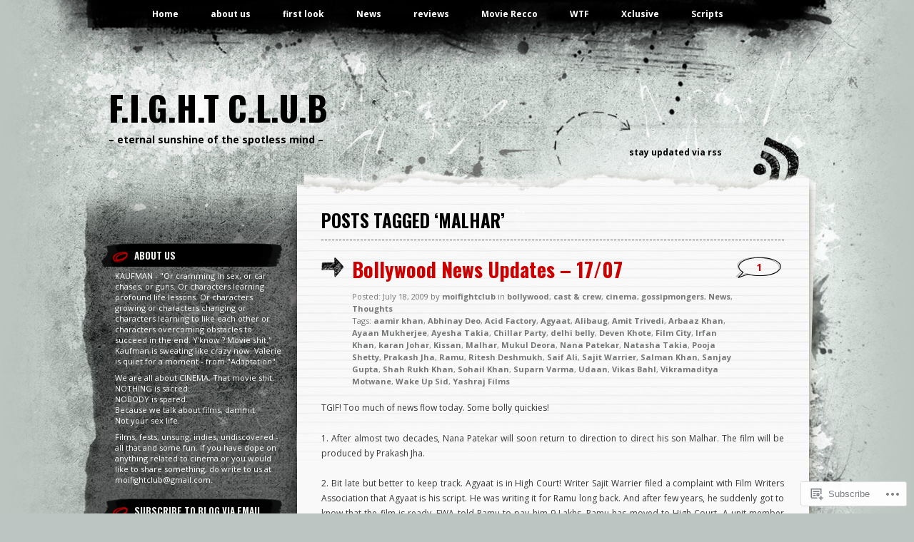

--- FILE ---
content_type: text/html; charset=UTF-8
request_url: https://moifightclub.com/tag/malhar/
body_size: 28557
content:
<!DOCTYPE html PUBLIC "-//W3C//DTD XHTML 1.0 Transitional//EN" "http://www.w3.org/TR/xhtml1/DTD/xhtml1-transitional.dtd">
<html xmlns="http://www.w3.org/1999/xhtml" lang="en">
<head profile="http://gmpg.org/xfn/11">
<meta http-equiv="Content-Type" content="text/html; charset=UTF-8" />
<title>Malhar | F.i.g.h.t C.l.u.b</title>
<link rel="pingback" href="https://moifightclub.com/xmlrpc.php" />
<script type="text/javascript">
  WebFontConfig = {"google":{"families":["Oswald:b:latin,latin-ext","Open+Sans:r,i,b,bi:latin,latin-ext"]},"api_url":"https:\/\/fonts-api.wp.com\/css"};
  (function() {
    var wf = document.createElement('script');
    wf.src = '/wp-content/plugins/custom-fonts/js/webfont.js';
    wf.type = 'text/javascript';
    wf.async = 'true';
    var s = document.getElementsByTagName('script')[0];
    s.parentNode.insertBefore(wf, s);
	})();
</script><style id="jetpack-custom-fonts-css">.wf-active h1{font-weight:700;font-style:normal;font-family:"Oswald",sans-serif}.wf-active h1{font-family:"Oswald",sans-serif;font-style:normal;font-weight:700}.wf-active body{font-family:"Open Sans",sans-serif}.wf-active body{font-family:"Open Sans",sans-serif}.wf-active small{font-family:"Open Sans",sans-serif}.wf-active .commentlist li{font-family:"Open Sans",sans-serif}.wf-active #commentform p{font-family:"Open Sans",sans-serif}.wf-active #sidebar{font-family:"Open Sans",sans-serif}.wf-active #comments{font-family:"Open Sans",sans-serif}.wf-active #respond p label{font-family:"Open Sans",sans-serif}.wf-active #wp-calendar caption{font-family:"Open Sans",sans-serif}.wf-active h2{font-family:"Oswald",sans-serif;font-weight:700;font-style:normal}.wf-active h2, .wf-active h2 a, .wf-active h2 a:visited, .wf-active h3, .wf-active h3 a, .wf-active h3 a:visited{font-family:"Oswald",sans-serif;font-style:normal;font-weight:700}.wf-active h3{font-style:normal;font-weight:700}.wf-active h4{font-family:"Oswald",sans-serif;font-style:normal;font-weight:700}.wf-active h5{font-family:"Oswald",sans-serif;font-style:normal;font-weight:700}.wf-active h6{font-family:"Oswald",sans-serif;font-style:normal;font-weight:700}.wf-active .fourofour{font-family:"Oswald",sans-serif;font-style:normal;font-weight:700}.wf-active h2.archivetitle{font-style:normal;font-weight:700}.wf-active #sidebar h2{font-family:"Oswald",sans-serif;font-weight:700;font-style:normal}.wf-active #sidebar h2 a{font-family:"Oswald",sans-serif;font-style:normal;font-weight:700}.wf-active #sidebar h3{font-family:"Oswald",sans-serif;font-weight:700;font-style:normal}.wf-active #respond h3{font-weight:700;font-style:normal}.wf-active #wp-calendar th{font-style:normal;font-weight:700}.wf-active th{font-weight:700;font-style:normal}</style>
<meta name='robots' content='max-image-preview:large' />

<!-- Async WordPress.com Remote Login -->
<script id="wpcom_remote_login_js">
var wpcom_remote_login_extra_auth = '';
function wpcom_remote_login_remove_dom_node_id( element_id ) {
	var dom_node = document.getElementById( element_id );
	if ( dom_node ) { dom_node.parentNode.removeChild( dom_node ); }
}
function wpcom_remote_login_remove_dom_node_classes( class_name ) {
	var dom_nodes = document.querySelectorAll( '.' + class_name );
	for ( var i = 0; i < dom_nodes.length; i++ ) {
		dom_nodes[ i ].parentNode.removeChild( dom_nodes[ i ] );
	}
}
function wpcom_remote_login_final_cleanup() {
	wpcom_remote_login_remove_dom_node_classes( "wpcom_remote_login_msg" );
	wpcom_remote_login_remove_dom_node_id( "wpcom_remote_login_key" );
	wpcom_remote_login_remove_dom_node_id( "wpcom_remote_login_validate" );
	wpcom_remote_login_remove_dom_node_id( "wpcom_remote_login_js" );
	wpcom_remote_login_remove_dom_node_id( "wpcom_request_access_iframe" );
	wpcom_remote_login_remove_dom_node_id( "wpcom_request_access_styles" );
}

// Watch for messages back from the remote login
window.addEventListener( "message", function( e ) {
	if ( e.origin === "https://r-login.wordpress.com" ) {
		var data = {};
		try {
			data = JSON.parse( e.data );
		} catch( e ) {
			wpcom_remote_login_final_cleanup();
			return;
		}

		if ( data.msg === 'LOGIN' ) {
			// Clean up the login check iframe
			wpcom_remote_login_remove_dom_node_id( "wpcom_remote_login_key" );

			var id_regex = new RegExp( /^[0-9]+$/ );
			var token_regex = new RegExp( /^.*|.*|.*$/ );
			if (
				token_regex.test( data.token )
				&& id_regex.test( data.wpcomid )
			) {
				// We have everything we need to ask for a login
				var script = document.createElement( "script" );
				script.setAttribute( "id", "wpcom_remote_login_validate" );
				script.src = '/remote-login.php?wpcom_remote_login=validate'
					+ '&wpcomid=' + data.wpcomid
					+ '&token=' + encodeURIComponent( data.token )
					+ '&host=' + window.location.protocol
					+ '//' + window.location.hostname
					+ '&postid=1935'
					+ '&is_singular=';
				document.body.appendChild( script );
			}

			return;
		}

		// Safari ITP, not logged in, so redirect
		if ( data.msg === 'LOGIN-REDIRECT' ) {
			window.location = 'https://wordpress.com/log-in?redirect_to=' + window.location.href;
			return;
		}

		// Safari ITP, storage access failed, remove the request
		if ( data.msg === 'LOGIN-REMOVE' ) {
			var css_zap = 'html { -webkit-transition: margin-top 1s; transition: margin-top 1s; } /* 9001 */ html { margin-top: 0 !important; } * html body { margin-top: 0 !important; } @media screen and ( max-width: 782px ) { html { margin-top: 0 !important; } * html body { margin-top: 0 !important; } }';
			var style_zap = document.createElement( 'style' );
			style_zap.type = 'text/css';
			style_zap.appendChild( document.createTextNode( css_zap ) );
			document.body.appendChild( style_zap );

			var e = document.getElementById( 'wpcom_request_access_iframe' );
			e.parentNode.removeChild( e );

			document.cookie = 'wordpress_com_login_access=denied; path=/; max-age=31536000';

			return;
		}

		// Safari ITP
		if ( data.msg === 'REQUEST_ACCESS' ) {
			console.log( 'request access: safari' );

			// Check ITP iframe enable/disable knob
			if ( wpcom_remote_login_extra_auth !== 'safari_itp_iframe' ) {
				return;
			}

			// If we are in a "private window" there is no ITP.
			var private_window = false;
			try {
				var opendb = window.openDatabase( null, null, null, null );
			} catch( e ) {
				private_window = true;
			}

			if ( private_window ) {
				console.log( 'private window' );
				return;
			}

			var iframe = document.createElement( 'iframe' );
			iframe.id = 'wpcom_request_access_iframe';
			iframe.setAttribute( 'scrolling', 'no' );
			iframe.setAttribute( 'sandbox', 'allow-storage-access-by-user-activation allow-scripts allow-same-origin allow-top-navigation-by-user-activation' );
			iframe.src = 'https://r-login.wordpress.com/remote-login.php?wpcom_remote_login=request_access&origin=' + encodeURIComponent( data.origin ) + '&wpcomid=' + encodeURIComponent( data.wpcomid );

			var css = 'html { -webkit-transition: margin-top 1s; transition: margin-top 1s; } /* 9001 */ html { margin-top: 46px !important; } * html body { margin-top: 46px !important; } @media screen and ( max-width: 660px ) { html { margin-top: 71px !important; } * html body { margin-top: 71px !important; } #wpcom_request_access_iframe { display: block; height: 71px !important; } } #wpcom_request_access_iframe { border: 0px; height: 46px; position: fixed; top: 0; left: 0; width: 100%; min-width: 100%; z-index: 99999; background: #23282d; } ';

			var style = document.createElement( 'style' );
			style.type = 'text/css';
			style.id = 'wpcom_request_access_styles';
			style.appendChild( document.createTextNode( css ) );
			document.body.appendChild( style );

			document.body.appendChild( iframe );
		}

		if ( data.msg === 'DONE' ) {
			wpcom_remote_login_final_cleanup();
		}
	}
}, false );

// Inject the remote login iframe after the page has had a chance to load
// more critical resources
window.addEventListener( "DOMContentLoaded", function( e ) {
	var iframe = document.createElement( "iframe" );
	iframe.style.display = "none";
	iframe.setAttribute( "scrolling", "no" );
	iframe.setAttribute( "id", "wpcom_remote_login_key" );
	iframe.src = "https://r-login.wordpress.com/remote-login.php"
		+ "?wpcom_remote_login=key"
		+ "&origin=aHR0cHM6Ly9tb2lmaWdodGNsdWIuY29t"
		+ "&wpcomid=7400111"
		+ "&time=" + Math.floor( Date.now() / 1000 );
	document.body.appendChild( iframe );
}, false );
</script>
<link rel='dns-prefetch' href='//s0.wp.com' />
<link rel="alternate" type="application/rss+xml" title="F.i.g.h.t C.l.u.b &raquo; Feed" href="https://moifightclub.com/feed/" />
<link rel="alternate" type="application/rss+xml" title="F.i.g.h.t C.l.u.b &raquo; Comments Feed" href="https://moifightclub.com/comments/feed/" />
<link rel="alternate" type="application/rss+xml" title="F.i.g.h.t C.l.u.b &raquo; Malhar Tag Feed" href="https://moifightclub.com/tag/malhar/feed/" />
	<script type="text/javascript">
		/* <![CDATA[ */
		function addLoadEvent(func) {
			var oldonload = window.onload;
			if (typeof window.onload != 'function') {
				window.onload = func;
			} else {
				window.onload = function () {
					oldonload();
					func();
				}
			}
		}
		/* ]]> */
	</script>
	<link crossorigin='anonymous' rel='stylesheet' id='all-css-0-1' href='/wp-content/mu-plugins/likes/jetpack-likes.css?m=1743883414i&cssminify=yes' type='text/css' media='all' />
<style id='wp-emoji-styles-inline-css'>

	img.wp-smiley, img.emoji {
		display: inline !important;
		border: none !important;
		box-shadow: none !important;
		height: 1em !important;
		width: 1em !important;
		margin: 0 0.07em !important;
		vertical-align: -0.1em !important;
		background: none !important;
		padding: 0 !important;
	}
/*# sourceURL=wp-emoji-styles-inline-css */
</style>
<link crossorigin='anonymous' rel='stylesheet' id='all-css-2-1' href='/wp-content/plugins/gutenberg-core/v22.2.0/build/styles/block-library/style.css?m=1764855221i&cssminify=yes' type='text/css' media='all' />
<style id='wp-block-library-inline-css'>
.has-text-align-justify {
	text-align:justify;
}
.has-text-align-justify{text-align:justify;}

/*# sourceURL=wp-block-library-inline-css */
</style><style id='global-styles-inline-css'>
:root{--wp--preset--aspect-ratio--square: 1;--wp--preset--aspect-ratio--4-3: 4/3;--wp--preset--aspect-ratio--3-4: 3/4;--wp--preset--aspect-ratio--3-2: 3/2;--wp--preset--aspect-ratio--2-3: 2/3;--wp--preset--aspect-ratio--16-9: 16/9;--wp--preset--aspect-ratio--9-16: 9/16;--wp--preset--color--black: #000000;--wp--preset--color--cyan-bluish-gray: #abb8c3;--wp--preset--color--white: #ffffff;--wp--preset--color--pale-pink: #f78da7;--wp--preset--color--vivid-red: #cf2e2e;--wp--preset--color--luminous-vivid-orange: #ff6900;--wp--preset--color--luminous-vivid-amber: #fcb900;--wp--preset--color--light-green-cyan: #7bdcb5;--wp--preset--color--vivid-green-cyan: #00d084;--wp--preset--color--pale-cyan-blue: #8ed1fc;--wp--preset--color--vivid-cyan-blue: #0693e3;--wp--preset--color--vivid-purple: #9b51e0;--wp--preset--gradient--vivid-cyan-blue-to-vivid-purple: linear-gradient(135deg,rgb(6,147,227) 0%,rgb(155,81,224) 100%);--wp--preset--gradient--light-green-cyan-to-vivid-green-cyan: linear-gradient(135deg,rgb(122,220,180) 0%,rgb(0,208,130) 100%);--wp--preset--gradient--luminous-vivid-amber-to-luminous-vivid-orange: linear-gradient(135deg,rgb(252,185,0) 0%,rgb(255,105,0) 100%);--wp--preset--gradient--luminous-vivid-orange-to-vivid-red: linear-gradient(135deg,rgb(255,105,0) 0%,rgb(207,46,46) 100%);--wp--preset--gradient--very-light-gray-to-cyan-bluish-gray: linear-gradient(135deg,rgb(238,238,238) 0%,rgb(169,184,195) 100%);--wp--preset--gradient--cool-to-warm-spectrum: linear-gradient(135deg,rgb(74,234,220) 0%,rgb(151,120,209) 20%,rgb(207,42,186) 40%,rgb(238,44,130) 60%,rgb(251,105,98) 80%,rgb(254,248,76) 100%);--wp--preset--gradient--blush-light-purple: linear-gradient(135deg,rgb(255,206,236) 0%,rgb(152,150,240) 100%);--wp--preset--gradient--blush-bordeaux: linear-gradient(135deg,rgb(254,205,165) 0%,rgb(254,45,45) 50%,rgb(107,0,62) 100%);--wp--preset--gradient--luminous-dusk: linear-gradient(135deg,rgb(255,203,112) 0%,rgb(199,81,192) 50%,rgb(65,88,208) 100%);--wp--preset--gradient--pale-ocean: linear-gradient(135deg,rgb(255,245,203) 0%,rgb(182,227,212) 50%,rgb(51,167,181) 100%);--wp--preset--gradient--electric-grass: linear-gradient(135deg,rgb(202,248,128) 0%,rgb(113,206,126) 100%);--wp--preset--gradient--midnight: linear-gradient(135deg,rgb(2,3,129) 0%,rgb(40,116,252) 100%);--wp--preset--font-size--small: 13px;--wp--preset--font-size--medium: 20px;--wp--preset--font-size--large: 36px;--wp--preset--font-size--x-large: 42px;--wp--preset--font-family--albert-sans: 'Albert Sans', sans-serif;--wp--preset--font-family--alegreya: Alegreya, serif;--wp--preset--font-family--arvo: Arvo, serif;--wp--preset--font-family--bodoni-moda: 'Bodoni Moda', serif;--wp--preset--font-family--bricolage-grotesque: 'Bricolage Grotesque', sans-serif;--wp--preset--font-family--cabin: Cabin, sans-serif;--wp--preset--font-family--chivo: Chivo, sans-serif;--wp--preset--font-family--commissioner: Commissioner, sans-serif;--wp--preset--font-family--cormorant: Cormorant, serif;--wp--preset--font-family--courier-prime: 'Courier Prime', monospace;--wp--preset--font-family--crimson-pro: 'Crimson Pro', serif;--wp--preset--font-family--dm-mono: 'DM Mono', monospace;--wp--preset--font-family--dm-sans: 'DM Sans', sans-serif;--wp--preset--font-family--dm-serif-display: 'DM Serif Display', serif;--wp--preset--font-family--domine: Domine, serif;--wp--preset--font-family--eb-garamond: 'EB Garamond', serif;--wp--preset--font-family--epilogue: Epilogue, sans-serif;--wp--preset--font-family--fahkwang: Fahkwang, sans-serif;--wp--preset--font-family--figtree: Figtree, sans-serif;--wp--preset--font-family--fira-sans: 'Fira Sans', sans-serif;--wp--preset--font-family--fjalla-one: 'Fjalla One', sans-serif;--wp--preset--font-family--fraunces: Fraunces, serif;--wp--preset--font-family--gabarito: Gabarito, system-ui;--wp--preset--font-family--ibm-plex-mono: 'IBM Plex Mono', monospace;--wp--preset--font-family--ibm-plex-sans: 'IBM Plex Sans', sans-serif;--wp--preset--font-family--ibarra-real-nova: 'Ibarra Real Nova', serif;--wp--preset--font-family--instrument-serif: 'Instrument Serif', serif;--wp--preset--font-family--inter: Inter, sans-serif;--wp--preset--font-family--josefin-sans: 'Josefin Sans', sans-serif;--wp--preset--font-family--jost: Jost, sans-serif;--wp--preset--font-family--libre-baskerville: 'Libre Baskerville', serif;--wp--preset--font-family--libre-franklin: 'Libre Franklin', sans-serif;--wp--preset--font-family--literata: Literata, serif;--wp--preset--font-family--lora: Lora, serif;--wp--preset--font-family--merriweather: Merriweather, serif;--wp--preset--font-family--montserrat: Montserrat, sans-serif;--wp--preset--font-family--newsreader: Newsreader, serif;--wp--preset--font-family--noto-sans-mono: 'Noto Sans Mono', sans-serif;--wp--preset--font-family--nunito: Nunito, sans-serif;--wp--preset--font-family--open-sans: 'Open Sans', sans-serif;--wp--preset--font-family--overpass: Overpass, sans-serif;--wp--preset--font-family--pt-serif: 'PT Serif', serif;--wp--preset--font-family--petrona: Petrona, serif;--wp--preset--font-family--piazzolla: Piazzolla, serif;--wp--preset--font-family--playfair-display: 'Playfair Display', serif;--wp--preset--font-family--plus-jakarta-sans: 'Plus Jakarta Sans', sans-serif;--wp--preset--font-family--poppins: Poppins, sans-serif;--wp--preset--font-family--raleway: Raleway, sans-serif;--wp--preset--font-family--roboto: Roboto, sans-serif;--wp--preset--font-family--roboto-slab: 'Roboto Slab', serif;--wp--preset--font-family--rubik: Rubik, sans-serif;--wp--preset--font-family--rufina: Rufina, serif;--wp--preset--font-family--sora: Sora, sans-serif;--wp--preset--font-family--source-sans-3: 'Source Sans 3', sans-serif;--wp--preset--font-family--source-serif-4: 'Source Serif 4', serif;--wp--preset--font-family--space-mono: 'Space Mono', monospace;--wp--preset--font-family--syne: Syne, sans-serif;--wp--preset--font-family--texturina: Texturina, serif;--wp--preset--font-family--urbanist: Urbanist, sans-serif;--wp--preset--font-family--work-sans: 'Work Sans', sans-serif;--wp--preset--spacing--20: 0.44rem;--wp--preset--spacing--30: 0.67rem;--wp--preset--spacing--40: 1rem;--wp--preset--spacing--50: 1.5rem;--wp--preset--spacing--60: 2.25rem;--wp--preset--spacing--70: 3.38rem;--wp--preset--spacing--80: 5.06rem;--wp--preset--shadow--natural: 6px 6px 9px rgba(0, 0, 0, 0.2);--wp--preset--shadow--deep: 12px 12px 50px rgba(0, 0, 0, 0.4);--wp--preset--shadow--sharp: 6px 6px 0px rgba(0, 0, 0, 0.2);--wp--preset--shadow--outlined: 6px 6px 0px -3px rgb(255, 255, 255), 6px 6px rgb(0, 0, 0);--wp--preset--shadow--crisp: 6px 6px 0px rgb(0, 0, 0);}:where(.is-layout-flex){gap: 0.5em;}:where(.is-layout-grid){gap: 0.5em;}body .is-layout-flex{display: flex;}.is-layout-flex{flex-wrap: wrap;align-items: center;}.is-layout-flex > :is(*, div){margin: 0;}body .is-layout-grid{display: grid;}.is-layout-grid > :is(*, div){margin: 0;}:where(.wp-block-columns.is-layout-flex){gap: 2em;}:where(.wp-block-columns.is-layout-grid){gap: 2em;}:where(.wp-block-post-template.is-layout-flex){gap: 1.25em;}:where(.wp-block-post-template.is-layout-grid){gap: 1.25em;}.has-black-color{color: var(--wp--preset--color--black) !important;}.has-cyan-bluish-gray-color{color: var(--wp--preset--color--cyan-bluish-gray) !important;}.has-white-color{color: var(--wp--preset--color--white) !important;}.has-pale-pink-color{color: var(--wp--preset--color--pale-pink) !important;}.has-vivid-red-color{color: var(--wp--preset--color--vivid-red) !important;}.has-luminous-vivid-orange-color{color: var(--wp--preset--color--luminous-vivid-orange) !important;}.has-luminous-vivid-amber-color{color: var(--wp--preset--color--luminous-vivid-amber) !important;}.has-light-green-cyan-color{color: var(--wp--preset--color--light-green-cyan) !important;}.has-vivid-green-cyan-color{color: var(--wp--preset--color--vivid-green-cyan) !important;}.has-pale-cyan-blue-color{color: var(--wp--preset--color--pale-cyan-blue) !important;}.has-vivid-cyan-blue-color{color: var(--wp--preset--color--vivid-cyan-blue) !important;}.has-vivid-purple-color{color: var(--wp--preset--color--vivid-purple) !important;}.has-black-background-color{background-color: var(--wp--preset--color--black) !important;}.has-cyan-bluish-gray-background-color{background-color: var(--wp--preset--color--cyan-bluish-gray) !important;}.has-white-background-color{background-color: var(--wp--preset--color--white) !important;}.has-pale-pink-background-color{background-color: var(--wp--preset--color--pale-pink) !important;}.has-vivid-red-background-color{background-color: var(--wp--preset--color--vivid-red) !important;}.has-luminous-vivid-orange-background-color{background-color: var(--wp--preset--color--luminous-vivid-orange) !important;}.has-luminous-vivid-amber-background-color{background-color: var(--wp--preset--color--luminous-vivid-amber) !important;}.has-light-green-cyan-background-color{background-color: var(--wp--preset--color--light-green-cyan) !important;}.has-vivid-green-cyan-background-color{background-color: var(--wp--preset--color--vivid-green-cyan) !important;}.has-pale-cyan-blue-background-color{background-color: var(--wp--preset--color--pale-cyan-blue) !important;}.has-vivid-cyan-blue-background-color{background-color: var(--wp--preset--color--vivid-cyan-blue) !important;}.has-vivid-purple-background-color{background-color: var(--wp--preset--color--vivid-purple) !important;}.has-black-border-color{border-color: var(--wp--preset--color--black) !important;}.has-cyan-bluish-gray-border-color{border-color: var(--wp--preset--color--cyan-bluish-gray) !important;}.has-white-border-color{border-color: var(--wp--preset--color--white) !important;}.has-pale-pink-border-color{border-color: var(--wp--preset--color--pale-pink) !important;}.has-vivid-red-border-color{border-color: var(--wp--preset--color--vivid-red) !important;}.has-luminous-vivid-orange-border-color{border-color: var(--wp--preset--color--luminous-vivid-orange) !important;}.has-luminous-vivid-amber-border-color{border-color: var(--wp--preset--color--luminous-vivid-amber) !important;}.has-light-green-cyan-border-color{border-color: var(--wp--preset--color--light-green-cyan) !important;}.has-vivid-green-cyan-border-color{border-color: var(--wp--preset--color--vivid-green-cyan) !important;}.has-pale-cyan-blue-border-color{border-color: var(--wp--preset--color--pale-cyan-blue) !important;}.has-vivid-cyan-blue-border-color{border-color: var(--wp--preset--color--vivid-cyan-blue) !important;}.has-vivid-purple-border-color{border-color: var(--wp--preset--color--vivid-purple) !important;}.has-vivid-cyan-blue-to-vivid-purple-gradient-background{background: var(--wp--preset--gradient--vivid-cyan-blue-to-vivid-purple) !important;}.has-light-green-cyan-to-vivid-green-cyan-gradient-background{background: var(--wp--preset--gradient--light-green-cyan-to-vivid-green-cyan) !important;}.has-luminous-vivid-amber-to-luminous-vivid-orange-gradient-background{background: var(--wp--preset--gradient--luminous-vivid-amber-to-luminous-vivid-orange) !important;}.has-luminous-vivid-orange-to-vivid-red-gradient-background{background: var(--wp--preset--gradient--luminous-vivid-orange-to-vivid-red) !important;}.has-very-light-gray-to-cyan-bluish-gray-gradient-background{background: var(--wp--preset--gradient--very-light-gray-to-cyan-bluish-gray) !important;}.has-cool-to-warm-spectrum-gradient-background{background: var(--wp--preset--gradient--cool-to-warm-spectrum) !important;}.has-blush-light-purple-gradient-background{background: var(--wp--preset--gradient--blush-light-purple) !important;}.has-blush-bordeaux-gradient-background{background: var(--wp--preset--gradient--blush-bordeaux) !important;}.has-luminous-dusk-gradient-background{background: var(--wp--preset--gradient--luminous-dusk) !important;}.has-pale-ocean-gradient-background{background: var(--wp--preset--gradient--pale-ocean) !important;}.has-electric-grass-gradient-background{background: var(--wp--preset--gradient--electric-grass) !important;}.has-midnight-gradient-background{background: var(--wp--preset--gradient--midnight) !important;}.has-small-font-size{font-size: var(--wp--preset--font-size--small) !important;}.has-medium-font-size{font-size: var(--wp--preset--font-size--medium) !important;}.has-large-font-size{font-size: var(--wp--preset--font-size--large) !important;}.has-x-large-font-size{font-size: var(--wp--preset--font-size--x-large) !important;}.has-albert-sans-font-family{font-family: var(--wp--preset--font-family--albert-sans) !important;}.has-alegreya-font-family{font-family: var(--wp--preset--font-family--alegreya) !important;}.has-arvo-font-family{font-family: var(--wp--preset--font-family--arvo) !important;}.has-bodoni-moda-font-family{font-family: var(--wp--preset--font-family--bodoni-moda) !important;}.has-bricolage-grotesque-font-family{font-family: var(--wp--preset--font-family--bricolage-grotesque) !important;}.has-cabin-font-family{font-family: var(--wp--preset--font-family--cabin) !important;}.has-chivo-font-family{font-family: var(--wp--preset--font-family--chivo) !important;}.has-commissioner-font-family{font-family: var(--wp--preset--font-family--commissioner) !important;}.has-cormorant-font-family{font-family: var(--wp--preset--font-family--cormorant) !important;}.has-courier-prime-font-family{font-family: var(--wp--preset--font-family--courier-prime) !important;}.has-crimson-pro-font-family{font-family: var(--wp--preset--font-family--crimson-pro) !important;}.has-dm-mono-font-family{font-family: var(--wp--preset--font-family--dm-mono) !important;}.has-dm-sans-font-family{font-family: var(--wp--preset--font-family--dm-sans) !important;}.has-dm-serif-display-font-family{font-family: var(--wp--preset--font-family--dm-serif-display) !important;}.has-domine-font-family{font-family: var(--wp--preset--font-family--domine) !important;}.has-eb-garamond-font-family{font-family: var(--wp--preset--font-family--eb-garamond) !important;}.has-epilogue-font-family{font-family: var(--wp--preset--font-family--epilogue) !important;}.has-fahkwang-font-family{font-family: var(--wp--preset--font-family--fahkwang) !important;}.has-figtree-font-family{font-family: var(--wp--preset--font-family--figtree) !important;}.has-fira-sans-font-family{font-family: var(--wp--preset--font-family--fira-sans) !important;}.has-fjalla-one-font-family{font-family: var(--wp--preset--font-family--fjalla-one) !important;}.has-fraunces-font-family{font-family: var(--wp--preset--font-family--fraunces) !important;}.has-gabarito-font-family{font-family: var(--wp--preset--font-family--gabarito) !important;}.has-ibm-plex-mono-font-family{font-family: var(--wp--preset--font-family--ibm-plex-mono) !important;}.has-ibm-plex-sans-font-family{font-family: var(--wp--preset--font-family--ibm-plex-sans) !important;}.has-ibarra-real-nova-font-family{font-family: var(--wp--preset--font-family--ibarra-real-nova) !important;}.has-instrument-serif-font-family{font-family: var(--wp--preset--font-family--instrument-serif) !important;}.has-inter-font-family{font-family: var(--wp--preset--font-family--inter) !important;}.has-josefin-sans-font-family{font-family: var(--wp--preset--font-family--josefin-sans) !important;}.has-jost-font-family{font-family: var(--wp--preset--font-family--jost) !important;}.has-libre-baskerville-font-family{font-family: var(--wp--preset--font-family--libre-baskerville) !important;}.has-libre-franklin-font-family{font-family: var(--wp--preset--font-family--libre-franklin) !important;}.has-literata-font-family{font-family: var(--wp--preset--font-family--literata) !important;}.has-lora-font-family{font-family: var(--wp--preset--font-family--lora) !important;}.has-merriweather-font-family{font-family: var(--wp--preset--font-family--merriweather) !important;}.has-montserrat-font-family{font-family: var(--wp--preset--font-family--montserrat) !important;}.has-newsreader-font-family{font-family: var(--wp--preset--font-family--newsreader) !important;}.has-noto-sans-mono-font-family{font-family: var(--wp--preset--font-family--noto-sans-mono) !important;}.has-nunito-font-family{font-family: var(--wp--preset--font-family--nunito) !important;}.has-open-sans-font-family{font-family: var(--wp--preset--font-family--open-sans) !important;}.has-overpass-font-family{font-family: var(--wp--preset--font-family--overpass) !important;}.has-pt-serif-font-family{font-family: var(--wp--preset--font-family--pt-serif) !important;}.has-petrona-font-family{font-family: var(--wp--preset--font-family--petrona) !important;}.has-piazzolla-font-family{font-family: var(--wp--preset--font-family--piazzolla) !important;}.has-playfair-display-font-family{font-family: var(--wp--preset--font-family--playfair-display) !important;}.has-plus-jakarta-sans-font-family{font-family: var(--wp--preset--font-family--plus-jakarta-sans) !important;}.has-poppins-font-family{font-family: var(--wp--preset--font-family--poppins) !important;}.has-raleway-font-family{font-family: var(--wp--preset--font-family--raleway) !important;}.has-roboto-font-family{font-family: var(--wp--preset--font-family--roboto) !important;}.has-roboto-slab-font-family{font-family: var(--wp--preset--font-family--roboto-slab) !important;}.has-rubik-font-family{font-family: var(--wp--preset--font-family--rubik) !important;}.has-rufina-font-family{font-family: var(--wp--preset--font-family--rufina) !important;}.has-sora-font-family{font-family: var(--wp--preset--font-family--sora) !important;}.has-source-sans-3-font-family{font-family: var(--wp--preset--font-family--source-sans-3) !important;}.has-source-serif-4-font-family{font-family: var(--wp--preset--font-family--source-serif-4) !important;}.has-space-mono-font-family{font-family: var(--wp--preset--font-family--space-mono) !important;}.has-syne-font-family{font-family: var(--wp--preset--font-family--syne) !important;}.has-texturina-font-family{font-family: var(--wp--preset--font-family--texturina) !important;}.has-urbanist-font-family{font-family: var(--wp--preset--font-family--urbanist) !important;}.has-work-sans-font-family{font-family: var(--wp--preset--font-family--work-sans) !important;}
/*# sourceURL=global-styles-inline-css */
</style>

<style id='classic-theme-styles-inline-css'>
/*! This file is auto-generated */
.wp-block-button__link{color:#fff;background-color:#32373c;border-radius:9999px;box-shadow:none;text-decoration:none;padding:calc(.667em + 2px) calc(1.333em + 2px);font-size:1.125em}.wp-block-file__button{background:#32373c;color:#fff;text-decoration:none}
/*# sourceURL=/wp-includes/css/classic-themes.min.css */
</style>
<link crossorigin='anonymous' rel='stylesheet' id='all-css-4-1' href='/_static/??-eJx9j10KwjAQhC/kZom/9UE8S5MsNZq0Ibux1tMbEasg+LIsw3wzDI4J7NAL9YIplM73jHYwYbAXxqXSjdLAPqZAkOmq1ug8y+wAlimQsswL/AqKBT5ZmaoeUytPRyTnWwoUq+0fNnrXkVSc3z8I3f4jqdaAMSkTM9QbfYkgp9rFP9xLxlQMdpmmOzmcpxzjQe8222alm70+PwC1u2q3&cssminify=yes' type='text/css' media='all' />
<style id='jetpack_facebook_likebox-inline-css'>
.widget_facebook_likebox {
	overflow: hidden;
}

/*# sourceURL=/wp-content/mu-plugins/jetpack-plugin/sun/modules/widgets/facebook-likebox/style.css */
</style>
<link crossorigin='anonymous' rel='stylesheet' id='all-css-6-1' href='/_static/??-eJzTLy/QTc7PK0nNK9HPLdUtyClNz8wr1i9KTcrJTwcy0/WTi5G5ekCujj52Temp+bo5+cmJJZn5eSgc3bScxMwikFb7XFtDE1NLExMLc0OTLACohS2q&cssminify=yes' type='text/css' media='all' />
<link crossorigin='anonymous' rel='stylesheet' id='print-css-7-1' href='/wp-content/mu-plugins/global-print/global-print.css?m=1465851035i&cssminify=yes' type='text/css' media='print' />
<style id='jetpack-global-styles-frontend-style-inline-css'>
:root { --font-headings: unset; --font-base: unset; --font-headings-default: -apple-system,BlinkMacSystemFont,"Segoe UI",Roboto,Oxygen-Sans,Ubuntu,Cantarell,"Helvetica Neue",sans-serif; --font-base-default: -apple-system,BlinkMacSystemFont,"Segoe UI",Roboto,Oxygen-Sans,Ubuntu,Cantarell,"Helvetica Neue",sans-serif;}
/*# sourceURL=jetpack-global-styles-frontend-style-inline-css */
</style>
<link crossorigin='anonymous' rel='stylesheet' id='all-css-10-1' href='/_static/??-eJyNjcsKAjEMRX/IGtQZBxfip0hMS9sxTYppGfx7H7gRN+7ugcs5sFRHKi1Ig9Jd5R6zGMyhVaTrh8G6QFHfORhYwlvw6P39PbPENZmt4G/ROQuBKWVkxxrVvuBH1lIoz2waILJekF+HUzlupnG3nQ77YZwfuRJIaQ==&cssminify=yes' type='text/css' media='all' />
<script type="text/javascript" id="wpcom-actionbar-placeholder-js-extra">
/* <![CDATA[ */
var actionbardata = {"siteID":"7400111","postID":"0","siteURL":"https://moifightclub.com","xhrURL":"https://moifightclub.com/wp-admin/admin-ajax.php","nonce":"7ed99205b0","isLoggedIn":"","statusMessage":"","subsEmailDefault":"instantly","proxyScriptUrl":"https://s0.wp.com/wp-content/js/wpcom-proxy-request.js?m=1513050504i&amp;ver=20211021","i18n":{"followedText":"New posts from this site will now appear in your \u003Ca href=\"https://wordpress.com/reader\"\u003EReader\u003C/a\u003E","foldBar":"Collapse this bar","unfoldBar":"Expand this bar","shortLinkCopied":"Shortlink copied to clipboard."}};
//# sourceURL=wpcom-actionbar-placeholder-js-extra
/* ]]> */
</script>
<script type="text/javascript" id="jetpack-mu-wpcom-settings-js-before">
/* <![CDATA[ */
var JETPACK_MU_WPCOM_SETTINGS = {"assetsUrl":"https://s0.wp.com/wp-content/mu-plugins/jetpack-mu-wpcom-plugin/sun/jetpack_vendor/automattic/jetpack-mu-wpcom/src/build/"};
//# sourceURL=jetpack-mu-wpcom-settings-js-before
/* ]]> */
</script>
<script crossorigin='anonymous' type='text/javascript'  src='/wp-content/js/rlt-proxy.js?m=1720530689i'></script>
<script type="text/javascript" id="rlt-proxy-js-after">
/* <![CDATA[ */
	rltInitialize( {"token":null,"iframeOrigins":["https:\/\/widgets.wp.com"]} );
//# sourceURL=rlt-proxy-js-after
/* ]]> */
</script>
<link rel="EditURI" type="application/rsd+xml" title="RSD" href="https://moifightclub.wordpress.com/xmlrpc.php?rsd" />
<meta name="generator" content="WordPress.com" />

<!-- Jetpack Open Graph Tags -->
<meta property="og:type" content="website" />
<meta property="og:title" content="Malhar &#8211; F.i.g.h.t C.l.u.b" />
<meta property="og:url" content="https://moifightclub.com/tag/malhar/" />
<meta property="og:site_name" content="F.i.g.h.t C.l.u.b" />
<meta property="og:image" content="https://secure.gravatar.com/blavatar/09c27048f136fe8921dc91dd84f9f8c85139ec3f871c4aa254233af6941d336d?s=200&#038;ts=1767982981" />
<meta property="og:image:width" content="200" />
<meta property="og:image:height" content="200" />
<meta property="og:image:alt" content="" />
<meta property="og:locale" content="en_US" />
<meta name="twitter:creator" content="@moifightclub" />
<meta name="twitter:site" content="@moifightclub" />

<!-- End Jetpack Open Graph Tags -->
<link rel="shortcut icon" type="image/x-icon" href="https://secure.gravatar.com/blavatar/09c27048f136fe8921dc91dd84f9f8c85139ec3f871c4aa254233af6941d336d?s=32" sizes="16x16" />
<link rel="icon" type="image/x-icon" href="https://secure.gravatar.com/blavatar/09c27048f136fe8921dc91dd84f9f8c85139ec3f871c4aa254233af6941d336d?s=32" sizes="16x16" />
<link rel="apple-touch-icon" href="https://secure.gravatar.com/blavatar/09c27048f136fe8921dc91dd84f9f8c85139ec3f871c4aa254233af6941d336d?s=114" />
<link rel='openid.server' href='https://moifightclub.com/?openidserver=1' />
<link rel='openid.delegate' href='https://moifightclub.com/' />
<link rel="search" type="application/opensearchdescription+xml" href="https://moifightclub.com/osd.xml" title="F.i.g.h.t C.l.u.b" />
<link rel="search" type="application/opensearchdescription+xml" href="https://s1.wp.com/opensearch.xml" title="WordPress.com" />
		<style id="wpcom-hotfix-masterbar-style">
			@media screen and (min-width: 783px) {
				#wpadminbar .quicklinks li#wp-admin-bar-my-account.with-avatar > a img {
					margin-top: 5px;
				}
			}
		</style>
		<style type="text/css">.recentcomments a{display:inline !important;padding:0 !important;margin:0 !important;}</style>		<style type="text/css">
			.recentcomments a {
				display: inline !important;
				padding: 0 !important;
				margin: 0 !important;
			}

			table.recentcommentsavatartop img.avatar, table.recentcommentsavatarend img.avatar {
				border: 0px;
				margin: 0;
			}

			table.recentcommentsavatartop a, table.recentcommentsavatarend a {
				border: 0px !important;
				background-color: transparent !important;
			}

			td.recentcommentsavatarend, td.recentcommentsavatartop {
				padding: 0px 0px 1px 0px;
				margin: 0px;
			}

			td.recentcommentstextend {
				border: none !important;
				padding: 0px 0px 2px 10px;
			}

			.rtl td.recentcommentstextend {
				padding: 0px 10px 2px 0px;
			}

			td.recentcommentstexttop {
				border: none;
				padding: 0px 0px 0px 10px;
			}

			.rtl td.recentcommentstexttop {
				padding: 0px 10px 0px 0px;
			}
		</style>
		<meta name="description" content="Posts about Malhar written by moifightclub" />
<link crossorigin='anonymous' rel='stylesheet' id='all-css-0-3' href='/_static/??-eJxtzMEKwjAQBNAfMl2iLepB/BRpNyFubTYhu0t/3wo9KHibBzMDa3VYWCMrZHN1sUQssFJIUQVG02dpLjUK37lDkQP8n85R64iv3SDG8CBGmIyWsHESbFSVytb9UZeJP8f3fPPn4XS9+N4f5zd0Uzwc&cssminify=yes' type='text/css' media='all' />
</head>

<body class="archive tag tag-malhar tag-1724673 wp-theme-pubgreyzed customizer-styles-applied jetpack-reblog-enabled">
<div id="wrapper">

<div id="page">
		<div class="menu-header"><ul id="menu-categories" class="menu"><li id="menu-item-5214" class="menu-item menu-item-type-custom menu-item-object-custom menu-item-5214"><a href="https://moifightclub.wordpress.com/">Home</a></li>
<li id="menu-item-5211" class="menu-item menu-item-type-post_type menu-item-object-page menu-item-5211"><a href="https://moifightclub.com/about/">about us</a></li>
<li id="menu-item-5205" class="menu-item menu-item-type-taxonomy menu-item-object-category menu-item-5205"><a href="https://moifightclub.com/category/first-look/">first look</a></li>
<li id="menu-item-5207" class="menu-item menu-item-type-taxonomy menu-item-object-category menu-item-has-children menu-item-5207"><a href="https://moifightclub.com/category/news/">News</a>
<ul class="sub-menu">
	<li id="menu-item-6301" class="menu-item menu-item-type-taxonomy menu-item-object-category menu-item-6301"><a href="https://moifightclub.com/category/plagiarism/">plagiarism</a></li>
	<li id="menu-item-6299" class="menu-item menu-item-type-taxonomy menu-item-object-category menu-item-6299"><a href="https://moifightclub.com/category/votd/">VOTD</a></li>
	<li id="menu-item-6302" class="menu-item menu-item-type-taxonomy menu-item-object-category menu-item-6302"><a href="https://moifightclub.com/category/story-plot-synopsis/">Story / Plot / Synopsis</a></li>
</ul>
</li>
<li id="menu-item-5213" class="menu-item menu-item-type-taxonomy menu-item-object-category menu-item-5213"><a href="https://moifightclub.com/category/reviews/">reviews</a></li>
<li id="menu-item-6298" class="menu-item menu-item-type-taxonomy menu-item-object-category menu-item-6298"><a href="https://moifightclub.com/category/movie-recco/">Movie Recco</a></li>
<li id="menu-item-5210" class="menu-item menu-item-type-taxonomy menu-item-object-category menu-item-5210"><a href="https://moifightclub.com/category/wtf/">WTF</a></li>
<li id="menu-item-5212" class="menu-item menu-item-type-taxonomy menu-item-object-category menu-item-5212"><a href="https://moifightclub.com/category/xclusive/">Xclusive</a></li>
<li id="menu-item-13672" class="menu-item menu-item-type-taxonomy menu-item-object-category menu-item-13672"><a href="https://moifightclub.com/category/scripts/">Scripts</a></li>
</ul></div>
	<div id="header" role="banner">
		<h1><a href="https://moifightclub.com/">F.i.g.h.t C.l.u.b</a></h1>

		<div class="description">&#8211; eternal sunshine of the spotless mind &#8211;</div>

		<div class="rss">
			<a href="https://moifightclub.com/feed/" title="RSS">Stay updated via RSS</a>		</div>
	</div>

	<hr />
<div id="container">
	<div id="sidebar" role="complementary">
		
		<!-- begin widgetized sidebar 1 -->
		<ul>
			<li id="text-409449421" class="widget widget_text"><h2 class="widgettitle">about us</h2>			<div class="textwidget"><p>KAUFMAN - "Or cramming in sex, or car chases, or guns. Or characters learning profound life lessons. Or characters growing or characters changing or characters learning to like each other or characters overcoming obstacles to succeed in the end. Y'know ? Movie shit."<br />
Kaufman is sweating like crazy now. Valerie is quiet for a moment -  from "Adaptation".</p>
<p>We are all about CINEMA. That movie shit.<br />
NOTHING is sacred.<br />
NOBODY is spared.<br />
Because we talk about films, dammit.<br />
Not your sex life. </p>
<p>Films, fests, unsung, indies, undiscovered - all that and some fun. If you have dope on anything related to cinema or you would like to share something, do write to us at moifightclub@gmail.com. </p>
</div>
		</li><li id="blog_subscription-2" class="widget widget_blog_subscription jetpack_subscription_widget"><h2 class="widgettitle"><label for="subscribe-field">Subscribe to Blog via Email</label></h2>

			<div class="wp-block-jetpack-subscriptions__container">
			<form
				action="https://subscribe.wordpress.com"
				method="post"
				accept-charset="utf-8"
				data-blog="7400111"
				data-post_access_level="everybody"
				id="subscribe-blog"
			>
				<p>Enter your email address to subscribe to this blog and receive notifications of new posts by email.</p>
				<p id="subscribe-email">
					<label
						id="subscribe-field-label"
						for="subscribe-field"
						class="screen-reader-text"
					>
						Email Address:					</label>

					<input
							type="email"
							name="email"
							autocomplete="email"
							
							style="width: 95%; padding: 1px 10px"
							placeholder="Email Address"
							value=""
							id="subscribe-field"
							required
						/>				</p>

				<p id="subscribe-submit"
									>
					<input type="hidden" name="action" value="subscribe"/>
					<input type="hidden" name="blog_id" value="7400111"/>
					<input type="hidden" name="source" value="https://moifightclub.com/tag/malhar/"/>
					<input type="hidden" name="sub-type" value="widget"/>
					<input type="hidden" name="redirect_fragment" value="subscribe-blog"/>
					<input type="hidden" id="_wpnonce" name="_wpnonce" value="1a4fc06553" />					<button type="submit"
													class="wp-block-button__link"
																	>
						Subscribe					</button>
				</p>
			</form>
							<div class="wp-block-jetpack-subscriptions__subscount">
					Join 2,277 other subscribers				</div>
						</div>
			
</li><li id="search-3" class="widget widget_search"><div class="search-box">
	<form method="get" action="https://moifightclub.com/">
	<input type="text" size="15" class="search-field" name="s" id="s" value="search this site" onfocus="if(this.value == 'search this site') {this.value = '';}" onblur="if (this.value == '') {this.value = 'search this site';}"/><input type="submit"  value="" class="search-go" />
	</form>
</div></li>
		<li id="recent-posts-3" class="widget widget_recent_entries">
		<h2 class="widgettitle">Recent Posts</h2>
		<ul>
											<li>
					<a href="https://moifightclub.com/2020/11/06/revisiting-mammo/">Revisiting Mammo</a>
									</li>
											<li>
					<a href="https://moifightclub.com/2020/05/01/rishi-irrfan-i-want-to-scream-at-the-heavens-and-bring-you-back/">Rishi, Irrfan, I want to scream at the heavens, and bring you&nbsp;back.</a>
									</li>
											<li>
					<a href="https://moifightclub.com/2020/03/03/the-well-intentioned-naive-and-dangerous-smugness-of-thappad/">The Well-intentioned, Naïve, and Dangerous Smugness of&nbsp;Thappad.</a>
									</li>
											<li>
					<a href="https://moifightclub.com/2019/05/09/ctrl-alt-cinema/">Ctrl Alt Cinema</a>
									</li>
											<li>
					<a href="https://moifightclub.com/2019/04/23/anand-patwardhans-reason-vivek-the-discovery-of-new-india/">Anand Patwardhan&#8217;s &#8216;Reason (Vivek)&#8217; – The Discovery of New&nbsp;India</a>
									</li>
											<li>
					<a href="https://moifightclub.com/2018/12/26/whatsthepointright/">2018 &#8211; Non Film Music + Dinchak Playlist + Useless&nbsp;Gyaan</a>
									</li>
											<li>
					<a href="https://moifightclub.com/2018/12/19/rewind-2018-best-bollywood-songs-of-the-year-playlist/">Rewind 2018 – Best Bollywood Songs Of The Year +&nbsp;Playlist</a>
									</li>
											<li>
					<a href="https://moifightclub.com/2018/12/15/screenwriting-masterclass-with-mayank-tewari/">Screenwriting Masterclass with Mayank&nbsp;Tewari</a>
									</li>
											<li>
					<a href="https://moifightclub.com/2018/12/01/world-premiere-of-ritesh-batras-photograph/">Ritesh Batra&#8217;s Photograph To Premiere At&nbsp;Sundance</a>
									</li>
											<li>
					<a href="https://moifightclub.com/2018/11/13/first-look-danis-tanovics-tigers/">First Look: Danis Tanovic&#8217;s&nbsp;Tigers</a>
									</li>
											<li>
					<a href="https://moifightclub.com/2018/11/11/swa-organises-gender-sensitisation-workshop-by-paromita-vohra/">SWA organises Gender Sensitisation Workshop by Paromita&nbsp;Vohra</a>
									</li>
											<li>
					<a href="https://moifightclub.com/2018/11/11/netflix-announces-eight-new-original-films-and-one-new-original-series-from-india/">Netflix Announces Eight New Original Films And One New Original Series From&nbsp;India</a>
									</li>
											<li>
					<a href="https://moifightclub.com/2018/11/07/danis-tanovics-tigers-premiering-on-zee5/">Danis Tanovic&#8217;s Tigers Premiering on&nbsp;Zee5</a>
									</li>
											<li>
					<a href="https://moifightclub.com/2018/11/01/musings-from-mami-day-4-day-5-roma-climax-touch-me-not-and-woman-at-war/">Musings from MAMI Day 4 &amp; Day 5: Roma, Climax, Touch Me Not, and Woman at&nbsp;War</a>
									</li>
											<li>
					<a href="https://moifightclub.com/2018/10/31/selection-nfdc-film-bazaar-co-production-market/">Selection: NFDC Film Bazaar Co-Production&nbsp;Market</a>
									</li>
					</ul>

		</li><li id="recent-comments-2" class="widget widget_recent_comments"><h2 class="widgettitle">Recent Comments</h2>				<table class="recentcommentsavatar" cellspacing="0" cellpadding="0" border="0">
					<tr><td title="rahul ramchandani" class="recentcommentsavatartop" style="height:16px; width:16px;"><img referrerpolicy="no-referrer" alt='rahul ramchandani&#039;s avatar' src='https://2.gravatar.com/avatar/b45e3f7028b08d794d15275bcb9cb1b417a355ab3725336cc22fe6de9eb75133?s=16&#038;d=monsterid&#038;r=X' srcset='https://2.gravatar.com/avatar/b45e3f7028b08d794d15275bcb9cb1b417a355ab3725336cc22fe6de9eb75133?s=16&#038;d=monsterid&#038;r=X 1x, https://2.gravatar.com/avatar/b45e3f7028b08d794d15275bcb9cb1b417a355ab3725336cc22fe6de9eb75133?s=24&#038;d=monsterid&#038;r=X 1.5x, https://2.gravatar.com/avatar/b45e3f7028b08d794d15275bcb9cb1b417a355ab3725336cc22fe6de9eb75133?s=32&#038;d=monsterid&#038;r=X 2x, https://2.gravatar.com/avatar/b45e3f7028b08d794d15275bcb9cb1b417a355ab3725336cc22fe6de9eb75133?s=48&#038;d=monsterid&#038;r=X 3x, https://2.gravatar.com/avatar/b45e3f7028b08d794d15275bcb9cb1b417a355ab3725336cc22fe6de9eb75133?s=64&#038;d=monsterid&#038;r=X 4x' class='avatar avatar-16' height='16' width='16' loading='lazy' decoding='async' /></td><td class="recentcommentstexttop" style="">rahul ramchandani on <a href="https://moifightclub.com/2020/03/03/the-well-intentioned-naive-and-dangerous-smugness-of-thappad/#comment-79946">The Well-intentioned, Naïve, a&hellip;</a></td></tr><tr><td title="Nadi" class="recentcommentsavatarend" style="height:16px; width:16px;"><img referrerpolicy="no-referrer" alt='Nadi&#039;s avatar' src='https://1.gravatar.com/avatar/a7f29e76d35b9377b9f6df2282f6c3daf4c82c1a295ecfb5001ab53cf0f76710?s=16&#038;d=monsterid&#038;r=X' srcset='https://1.gravatar.com/avatar/a7f29e76d35b9377b9f6df2282f6c3daf4c82c1a295ecfb5001ab53cf0f76710?s=16&#038;d=monsterid&#038;r=X 1x, https://1.gravatar.com/avatar/a7f29e76d35b9377b9f6df2282f6c3daf4c82c1a295ecfb5001ab53cf0f76710?s=24&#038;d=monsterid&#038;r=X 1.5x, https://1.gravatar.com/avatar/a7f29e76d35b9377b9f6df2282f6c3daf4c82c1a295ecfb5001ab53cf0f76710?s=32&#038;d=monsterid&#038;r=X 2x, https://1.gravatar.com/avatar/a7f29e76d35b9377b9f6df2282f6c3daf4c82c1a295ecfb5001ab53cf0f76710?s=48&#038;d=monsterid&#038;r=X 3x, https://1.gravatar.com/avatar/a7f29e76d35b9377b9f6df2282f6c3daf4c82c1a295ecfb5001ab53cf0f76710?s=64&#038;d=monsterid&#038;r=X 4x' class='avatar avatar-16' height='16' width='16' loading='lazy' decoding='async' /></td><td class="recentcommentstextend" style="">Nadi on <a href="https://moifightclub.com/2020/03/03/the-well-intentioned-naive-and-dangerous-smugness-of-thappad/#comment-79619">The Well-intentioned, Naïve, a&hellip;</a></td></tr><tr><td title="drsapna" class="recentcommentsavatarend" style="height:16px; width:16px;"><a href="http://www.holycowmedia.com" rel="nofollow"><img referrerpolicy="no-referrer" alt='drsapna&#039;s avatar' src='https://0.gravatar.com/avatar/c8f3f7e78f5ed07a02c9876992c356b46a865d36176765cb63ff137bc1e703f8?s=16&#038;d=monsterid&#038;r=X' srcset='https://0.gravatar.com/avatar/c8f3f7e78f5ed07a02c9876992c356b46a865d36176765cb63ff137bc1e703f8?s=16&#038;d=monsterid&#038;r=X 1x, https://0.gravatar.com/avatar/c8f3f7e78f5ed07a02c9876992c356b46a865d36176765cb63ff137bc1e703f8?s=24&#038;d=monsterid&#038;r=X 1.5x, https://0.gravatar.com/avatar/c8f3f7e78f5ed07a02c9876992c356b46a865d36176765cb63ff137bc1e703f8?s=32&#038;d=monsterid&#038;r=X 2x, https://0.gravatar.com/avatar/c8f3f7e78f5ed07a02c9876992c356b46a865d36176765cb63ff137bc1e703f8?s=48&#038;d=monsterid&#038;r=X 3x, https://0.gravatar.com/avatar/c8f3f7e78f5ed07a02c9876992c356b46a865d36176765cb63ff137bc1e703f8?s=64&#038;d=monsterid&#038;r=X 4x' class='avatar avatar-16' height='16' width='16' loading='lazy' decoding='async' /></a></td><td class="recentcommentstextend" style=""><a href="http://www.holycowmedia.com" rel="nofollow">drsapna</a> on <a href="https://moifightclub.com/2020/03/03/the-well-intentioned-naive-and-dangerous-smugness-of-thappad/#comment-79602">The Well-intentioned, Naïve, a&hellip;</a></td></tr><tr><td title="Ryker" class="recentcommentsavatarend" style="height:16px; width:16px;"><img referrerpolicy="no-referrer" alt='Ryker&#039;s avatar' src='https://0.gravatar.com/avatar/324c80081b35d6ef70108c144843695e635f2ad2dc0533f6ddba22f355158ce7?s=16&#038;d=monsterid&#038;r=X' srcset='https://0.gravatar.com/avatar/324c80081b35d6ef70108c144843695e635f2ad2dc0533f6ddba22f355158ce7?s=16&#038;d=monsterid&#038;r=X 1x, https://0.gravatar.com/avatar/324c80081b35d6ef70108c144843695e635f2ad2dc0533f6ddba22f355158ce7?s=24&#038;d=monsterid&#038;r=X 1.5x, https://0.gravatar.com/avatar/324c80081b35d6ef70108c144843695e635f2ad2dc0533f6ddba22f355158ce7?s=32&#038;d=monsterid&#038;r=X 2x, https://0.gravatar.com/avatar/324c80081b35d6ef70108c144843695e635f2ad2dc0533f6ddba22f355158ce7?s=48&#038;d=monsterid&#038;r=X 3x, https://0.gravatar.com/avatar/324c80081b35d6ef70108c144843695e635f2ad2dc0533f6ddba22f355158ce7?s=64&#038;d=monsterid&#038;r=X 4x' class='avatar avatar-16' height='16' width='16' loading='lazy' decoding='async' /></td><td class="recentcommentstextend" style="">Ryker on <a href="https://moifightclub.com/2018/12/26/whatsthepointright/#comment-74901">2018 &#8211; Non Film Music +&hellip;</a></td></tr><tr><td title="Duke" class="recentcommentsavatarend" style="height:16px; width:16px;"><img referrerpolicy="no-referrer" alt='Duke&#039;s avatar' src='https://2.gravatar.com/avatar/290edfcbb20dbda2ee2b9a498268b0b97d36e926911656bed5231abce9974801?s=16&#038;d=monsterid&#038;r=X' srcset='https://2.gravatar.com/avatar/290edfcbb20dbda2ee2b9a498268b0b97d36e926911656bed5231abce9974801?s=16&#038;d=monsterid&#038;r=X 1x, https://2.gravatar.com/avatar/290edfcbb20dbda2ee2b9a498268b0b97d36e926911656bed5231abce9974801?s=24&#038;d=monsterid&#038;r=X 1.5x, https://2.gravatar.com/avatar/290edfcbb20dbda2ee2b9a498268b0b97d36e926911656bed5231abce9974801?s=32&#038;d=monsterid&#038;r=X 2x, https://2.gravatar.com/avatar/290edfcbb20dbda2ee2b9a498268b0b97d36e926911656bed5231abce9974801?s=48&#038;d=monsterid&#038;r=X 3x, https://2.gravatar.com/avatar/290edfcbb20dbda2ee2b9a498268b0b97d36e926911656bed5231abce9974801?s=64&#038;d=monsterid&#038;r=X 4x' class='avatar avatar-16' height='16' width='16' loading='lazy' decoding='async' /></td><td class="recentcommentstextend" style="">Duke on <a href="https://moifightclub.com/2018/12/26/whatsthepointright/#comment-74814">2018 &#8211; Non Film Music +&hellip;</a></td></tr><tr><td title="Duke" class="recentcommentsavatarend" style="height:16px; width:16px;"><img referrerpolicy="no-referrer" alt='Duke&#039;s avatar' src='https://2.gravatar.com/avatar/290edfcbb20dbda2ee2b9a498268b0b97d36e926911656bed5231abce9974801?s=16&#038;d=monsterid&#038;r=X' srcset='https://2.gravatar.com/avatar/290edfcbb20dbda2ee2b9a498268b0b97d36e926911656bed5231abce9974801?s=16&#038;d=monsterid&#038;r=X 1x, https://2.gravatar.com/avatar/290edfcbb20dbda2ee2b9a498268b0b97d36e926911656bed5231abce9974801?s=24&#038;d=monsterid&#038;r=X 1.5x, https://2.gravatar.com/avatar/290edfcbb20dbda2ee2b9a498268b0b97d36e926911656bed5231abce9974801?s=32&#038;d=monsterid&#038;r=X 2x, https://2.gravatar.com/avatar/290edfcbb20dbda2ee2b9a498268b0b97d36e926911656bed5231abce9974801?s=48&#038;d=monsterid&#038;r=X 3x, https://2.gravatar.com/avatar/290edfcbb20dbda2ee2b9a498268b0b97d36e926911656bed5231abce9974801?s=64&#038;d=monsterid&#038;r=X 4x' class='avatar avatar-16' height='16' width='16' loading='lazy' decoding='async' /></td><td class="recentcommentstextend" style="">Duke on <a href="https://moifightclub.com/2018/12/15/screenwriting-masterclass-with-mayank-tewari/#comment-74729">Screenwriting Masterclass with&hellip;</a></td></tr><tr><td title="@Rohwit" class="recentcommentsavatarend" style="height:16px; width:16px;"><a href="http://almostareview.wordpress.com" rel="nofollow"><img referrerpolicy="no-referrer" alt='@Rohwit&#039;s avatar' src='https://2.gravatar.com/avatar/85ab6b3e17b29c38a7dd76df17db48903f0437960bfc18526b6e32dc7aa4e2d7?s=16&#038;d=monsterid&#038;r=X' srcset='https://2.gravatar.com/avatar/85ab6b3e17b29c38a7dd76df17db48903f0437960bfc18526b6e32dc7aa4e2d7?s=16&#038;d=monsterid&#038;r=X 1x, https://2.gravatar.com/avatar/85ab6b3e17b29c38a7dd76df17db48903f0437960bfc18526b6e32dc7aa4e2d7?s=24&#038;d=monsterid&#038;r=X 1.5x, https://2.gravatar.com/avatar/85ab6b3e17b29c38a7dd76df17db48903f0437960bfc18526b6e32dc7aa4e2d7?s=32&#038;d=monsterid&#038;r=X 2x, https://2.gravatar.com/avatar/85ab6b3e17b29c38a7dd76df17db48903f0437960bfc18526b6e32dc7aa4e2d7?s=48&#038;d=monsterid&#038;r=X 3x, https://2.gravatar.com/avatar/85ab6b3e17b29c38a7dd76df17db48903f0437960bfc18526b6e32dc7aa4e2d7?s=64&#038;d=monsterid&#038;r=X 4x' class='avatar avatar-16' height='16' width='16' loading='lazy' decoding='async' /></a></td><td class="recentcommentstextend" style=""><a href="http://almostareview.wordpress.com" rel="nofollow">@Rohwit</a> on <a href="https://moifightclub.com/2018/10/28/cokestudio-11-round-up-playlist/#comment-74629">CokeStudio 11 round up +&nbsp;&hellip;</a></td></tr><tr><td title="@Rohwit" class="recentcommentsavatarend" style="height:16px; width:16px;"><a href="http://almostareview.wordpress.com" rel="nofollow"><img referrerpolicy="no-referrer" alt='@Rohwit&#039;s avatar' src='https://2.gravatar.com/avatar/85ab6b3e17b29c38a7dd76df17db48903f0437960bfc18526b6e32dc7aa4e2d7?s=16&#038;d=monsterid&#038;r=X' srcset='https://2.gravatar.com/avatar/85ab6b3e17b29c38a7dd76df17db48903f0437960bfc18526b6e32dc7aa4e2d7?s=16&#038;d=monsterid&#038;r=X 1x, https://2.gravatar.com/avatar/85ab6b3e17b29c38a7dd76df17db48903f0437960bfc18526b6e32dc7aa4e2d7?s=24&#038;d=monsterid&#038;r=X 1.5x, https://2.gravatar.com/avatar/85ab6b3e17b29c38a7dd76df17db48903f0437960bfc18526b6e32dc7aa4e2d7?s=32&#038;d=monsterid&#038;r=X 2x, https://2.gravatar.com/avatar/85ab6b3e17b29c38a7dd76df17db48903f0437960bfc18526b6e32dc7aa4e2d7?s=48&#038;d=monsterid&#038;r=X 3x, https://2.gravatar.com/avatar/85ab6b3e17b29c38a7dd76df17db48903f0437960bfc18526b6e32dc7aa4e2d7?s=64&#038;d=monsterid&#038;r=X 4x' class='avatar avatar-16' height='16' width='16' loading='lazy' decoding='async' /></a></td><td class="recentcommentstextend" style=""><a href="http://almostareview.wordpress.com" rel="nofollow">@Rohwit</a> on <a href="https://moifightclub.com/2018/10/28/cokestudio-11-round-up-playlist/#comment-74628">CokeStudio 11 round up +&nbsp;&hellip;</a></td></tr><tr><td title="Amit Kumar" class="recentcommentsavatarend" style="height:16px; width:16px;"><a href="https://www.candidopinions.in/" rel="nofollow"><img referrerpolicy="no-referrer" alt='Amit Kumar&#039;s avatar' src='https://2.gravatar.com/avatar/8b06d813b09bae82cfb6217c79e75a3f57620889e8300b69354c3146bc3b60f2?s=16&#038;d=monsterid&#038;r=X' srcset='https://2.gravatar.com/avatar/8b06d813b09bae82cfb6217c79e75a3f57620889e8300b69354c3146bc3b60f2?s=16&#038;d=monsterid&#038;r=X 1x, https://2.gravatar.com/avatar/8b06d813b09bae82cfb6217c79e75a3f57620889e8300b69354c3146bc3b60f2?s=24&#038;d=monsterid&#038;r=X 1.5x, https://2.gravatar.com/avatar/8b06d813b09bae82cfb6217c79e75a3f57620889e8300b69354c3146bc3b60f2?s=32&#038;d=monsterid&#038;r=X 2x, https://2.gravatar.com/avatar/8b06d813b09bae82cfb6217c79e75a3f57620889e8300b69354c3146bc3b60f2?s=48&#038;d=monsterid&#038;r=X 3x, https://2.gravatar.com/avatar/8b06d813b09bae82cfb6217c79e75a3f57620889e8300b69354c3146bc3b60f2?s=64&#038;d=monsterid&#038;r=X 4x' class='avatar avatar-16' height='16' width='16' loading='lazy' decoding='async' /></a></td><td class="recentcommentstextend" style=""><a href="https://www.candidopinions.in/" rel="nofollow">Amit Kumar</a> on <a href="https://moifightclub.com/2018/10/10/andhadhun-liver-says-thank-you-sir/#comment-74595">Andhadhun – Liver says thank y&hellip;</a></td></tr><tr><td title="Selection: NFDC Film Bazaar Co-Production Market | F.i.g.h.t C.l.u.b" class="recentcommentsavatarend" style="height:16px; width:16px;"><a href="https://moifightclub.com/2018/10/31/selection-nfdc-film-bazaar-co-production-market/" rel="nofollow"><img referrerpolicy="no-referrer" alt='Unknown&#039;s avatar' src='https://secure.gravatar.com/blavatar/09c27048f136fe8921dc91dd84f9f8c85139ec3f871c4aa254233af6941d336d?s=16' srcset='https://secure.gravatar.com/blavatar/09c27048f136fe8921dc91dd84f9f8c85139ec3f871c4aa254233af6941d336d?s=16 1x, https://secure.gravatar.com/blavatar/09c27048f136fe8921dc91dd84f9f8c85139ec3f871c4aa254233af6941d336d?s=24 1.5x, https://secure.gravatar.com/blavatar/09c27048f136fe8921dc91dd84f9f8c85139ec3f871c4aa254233af6941d336d?s=32 2x, https://secure.gravatar.com/blavatar/09c27048f136fe8921dc91dd84f9f8c85139ec3f871c4aa254233af6941d336d?s=48 3x, https://secure.gravatar.com/blavatar/09c27048f136fe8921dc91dd84f9f8c85139ec3f871c4aa254233af6941d336d?s=64 4x' class='avatar avatar-16' height='16' width='16' loading='lazy' decoding='async' /></a></td><td class="recentcommentstextend" style=""><a href="https://moifightclub.com/2018/10/31/selection-nfdc-film-bazaar-co-production-market/" rel="nofollow">Selection: NFDC Film&hellip;</a> on <a href="https://moifightclub.com/2018/08/28/call-for-entries-for-nfdc-film-bazaar-co-production-market-2018/#comment-74533">Call for Entries for NFDC Film&hellip;</a></td></tr>				</table>
				</li><li id="categories-408618852" class="widget widget_categories"><h2 class="widgettitle">Categories</h2><form action="https://moifightclub.com" method="get"><label class="screen-reader-text" for="cat">Categories</label><select  name='cat' id='cat' class='postform'>
	<option value='-1'>Select Category</option>
	<option class="level-0" value="284429">10 Questions</option>
	<option class="level-0" value="79092597">100 Years of Indian Cinema</option>
	<option class="level-0" value="20604079">Aao guess karein</option>
	<option class="level-0" value="158733">Ad world</option>
	<option class="level-0" value="61092">Adaptation</option>
	<option class="level-0" value="1807">animation</option>
	<option class="level-0" value="6758">Awards</option>
	<option class="level-0" value="59824">Behind The Scenes</option>
	<option class="level-0" value="47040960">Bengali</option>
	<option class="level-0" value="5629201">Bet You Didn&#039;t Know</option>
	<option class="level-0" value="21319722">Bolly Jokes</option>
	<option class="level-0" value="4051">bollywood</option>
	<option class="level-0" value="178">books</option>
	<option class="level-0" value="34947106">Box Office</option>
	<option class="level-0" value="4553">Breaking News</option>
	<option class="level-0" value="130871">Call For Entries</option>
	<option class="level-0" value="440056">cast &amp; crew</option>
	<option class="level-0" value="280612">cast news</option>
	<option class="level-0" value="597">cinema</option>
	<option class="level-0" value="30079372">Clips</option>
	<option class="level-0" value="17776">conspiracy theory</option>
	<option class="level-0" value="5738">Contests</option>
	<option class="level-0" value="21169954">CQ &#8211; Cinema Quotient</option>
	<option class="level-0" value="609795">Crowdfunding</option>
	<option class="level-0" value="2853449">Director&#8217;s Note</option>
	<option class="level-0" value="8105">Documentary</option>
	<option class="level-0" value="585">etc</option>
	<option class="level-0" value="5784">Event</option>
	<option class="level-0" value="2432713">Everything you always wanted to know about</option>
	<option class="level-0" value="4410">Excerpt</option>
	<option class="level-0" value="142563939">FAF (Fund A Film)</option>
	<option class="level-0" value="1412183">film</option>
	<option class="level-0" value="8176">Film Festival</option>
	<option class="level-0" value="7217">film review</option>
	<option class="level-0" value="38595">first look</option>
	<option class="level-0" value="61060686">Gods of Cinema</option>
	<option class="level-0" value="1424347">gossipmongers</option>
	<option class="level-0" value="415">Guest Post</option>
	<option class="level-0" value="4052">Hollywood</option>
	<option class="level-0" value="984591">In Defense</option>
	<option class="level-0" value="2472">Indie</option>
	<option class="level-0" value="1908991">Interview</option>
	<option class="level-0" value="161129966">Just A Page</option>
	<option class="level-0" value="34193">Kannada</option>
	<option class="level-0" value="18121">Korean</option>
	<option class="level-0" value="124">life</option>
	<option class="level-0" value="70756">Life Itself</option>
	<option class="level-0" value="6209">LOL</option>
	<option class="level-0" value="4743876">Lyrics</option>
	<option class="level-0" value="34997162">Making</option>
	<option class="level-0" value="112526">Malayalam</option>
	<option class="level-0" value="174999">Marathi</option>
	<option class="level-0" value="41735366">Movie Recco</option>
	<option class="level-0" value="3323">movie reviews</option>
	<option class="level-0" value="45990942">Mumbai Film Festival</option>
	<option class="level-0" value="18">music</option>
	<option class="level-0" value="91414696">Music Recco</option>
	<option class="level-0" value="28825">Music review</option>
	<option class="level-0" value="590209">Must Watch</option>
	<option class="level-0" value="103">News</option>
	<option class="level-0" value="612150">News Channels</option>
	<option class="level-0" value="2543221">Non-film</option>
	<option class="level-0" value="159826">On location</option>
	<option class="level-0" value="20086">Open Letter</option>
	<option class="level-0" value="478189">OTT</option>
	<option class="level-0" value="21072">Photo Gallery</option>
	<option class="level-0" value="5847">pics</option>
	<option class="level-0" value="69542">plagiarism</option>
	<option class="level-0" value="1142">Podcast</option>
	<option class="level-0" value="2060">podcasts</option>
	<option class="level-0" value="35141926">Poster</option>
	<option class="level-0" value="35200214">Posters</option>
	<option class="level-0" value="6099">POTD</option>
	<option class="level-0" value="6672">Press release</option>
	<option class="level-0" value="1389363">Preview</option>
	<option class="level-0" value="144944">Punjabi</option>
	<option class="level-0" value="34792">Q &amp; A</option>
	<option class="level-0" value="4306">QOTD</option>
	<option class="level-0" value="4681">Quiz</option>
	<option class="level-0" value="10429">Regional</option>
	<option class="level-0" value="309">reviews</option>
	<option class="level-0" value="15342774">rewind</option>
	<option class="level-0" value="4336">RIP</option>
	<option class="level-0" value="43410">Screenwriting</option>
	<option class="level-0" value="4493">Scripts</option>
	<option class="level-0" value="23167">shit</option>
	<option class="level-0" value="37357">short film</option>
	<option class="level-0" value="40287">Short story</option>
	<option class="level-0" value="21502808">Simbly South</option>
	<option class="level-0" value="3018772">songs &amp; videos</option>
	<option class="level-0" value="512458">SOTD</option>
	<option class="level-0" value="29525">Special</option>
	<option class="level-0" value="167051">Spoiler</option>
	<option class="level-0" value="35174936">Stills</option>
	<option class="level-0" value="21607036">Story / Plot / Synopsis</option>
	<option class="level-0" value="7443552">Sunday Shorts</option>
	<option class="level-0" value="11161">Technique</option>
	<option class="level-0" value="459">television</option>
	<option class="level-0" value="4393">Telugu</option>
	<option class="level-0" value="14694">theater</option>
	<option class="level-0" value="563">Thoughts</option>
	<option class="level-0" value="36144386">Tollywood</option>
	<option class="level-0" value="3029588">Trailer</option>
	<option class="level-0" value="15766">tribute</option>
	<option class="level-0" value="461170550">Tv Recco</option>
	<option class="level-0" value="39185550">TwitteReview</option>
	<option class="level-0" value="125540">video</option>
	<option class="level-0" value="994741">VOTD</option>
	<option class="level-0" value="19557">Workshop</option>
	<option class="level-0" value="470412">World Cinema</option>
	<option class="level-0" value="349">writing</option>
	<option class="level-0" value="1046">WTF</option>
	<option class="level-0" value="1393684">Xclusive</option>
	<option class="level-0" value="15005072">Year end special</option>
	<option class="level-0" value="6567">YouTube</option>
</select>
</form><script type="text/javascript">
/* <![CDATA[ */

( ( dropdownId ) => {
	const dropdown = document.getElementById( dropdownId );
	function onSelectChange() {
		setTimeout( () => {
			if ( 'escape' === dropdown.dataset.lastkey ) {
				return;
			}
			if ( dropdown.value && parseInt( dropdown.value ) > 0 && dropdown instanceof HTMLSelectElement ) {
				dropdown.parentElement.submit();
			}
		}, 250 );
	}
	function onKeyUp( event ) {
		if ( 'Escape' === event.key ) {
			dropdown.dataset.lastkey = 'escape';
		} else {
			delete dropdown.dataset.lastkey;
		}
	}
	function onClick() {
		delete dropdown.dataset.lastkey;
	}
	dropdown.addEventListener( 'keyup', onKeyUp );
	dropdown.addEventListener( 'click', onClick );
	dropdown.addEventListener( 'change', onSelectChange );
})( "cat" );

//# sourceURL=WP_Widget_Categories%3A%3Awidget
/* ]]> */
</script>
</li><li id="facebook-likebox-3" class="widget widget_facebook_likebox"><h2 class="widgettitle"><a href="https://www.facebook.com/MoiFightClub">Our FB page</a></h2>		<div id="fb-root"></div>
		<div class="fb-page" data-href="https://www.facebook.com/MoiFightClub" data-width="200"  data-height="432" data-hide-cover="false" data-show-facepile="true" data-tabs="false" data-hide-cta="false" data-small-header="false">
		<div class="fb-xfbml-parse-ignore"><blockquote cite="https://www.facebook.com/MoiFightClub"><a href="https://www.facebook.com/MoiFightClub">Our FB page</a></blockquote></div>
		</div>
		</li><li id="rss-2" class="widget widget_rss"><h2 class="widgettitle"><a class="rsswidget" href="/topic/eightandhalf/rss.xml" title="Syndicate this content"><img style="background: orange; color: white; border: none;" width="14" height="14" src="https://s.wordpress.com/wp-includes/images/rss.png?m=1354137473i" alt="RSS" /></a> <a class="rsswidget" href="" title="">what we are reading &#8211; EightandHalf</a></h2><ul><li>An error has occurred; the feed is probably down. Try again later.</li></ul></li><li id="wp_tag_cloud-2" class="widget wp_widget_tag_cloud"><h2 class="widgettitle">Tags</h2><a href="https://moifightclub.com/tag/aamir-khan/" class="tag-cloud-link tag-link-286541 tag-link-position-1" style="font-size: 13.283018867925pt;" aria-label="aamir khan (59 items)">aamir khan</a>
<a href="https://moifightclub.com/tag/abhishek-bachchan/" class="tag-cloud-link tag-link-247803 tag-link-position-2" style="font-size: 10.509433962264pt;" aria-label="Abhishek Bachchan (36 items)">Abhishek Bachchan</a>
<a href="https://moifightclub.com/tag/aishwarya-rai/" class="tag-cloud-link tag-link-182139 tag-link-position-3" style="font-size: 9.8490566037736pt;" aria-label="Aishwarya Rai (32 items)">Aishwarya Rai</a>
<a href="https://moifightclub.com/tag/akshay-kumar/" class="tag-cloud-link tag-link-257829 tag-link-position-4" style="font-size: 8pt;" aria-label="Akshay Kumar (23 items)">Akshay Kumar</a>
<a href="https://moifightclub.com/tag/amitabh-bachchan/" class="tag-cloud-link tag-link-282116 tag-link-position-5" style="font-size: 13.679245283019pt;" aria-label="Amitabh Bachchan (64 items)">Amitabh Bachchan</a>
<a href="https://moifightclub.com/tag/anupama-chopra/" class="tag-cloud-link tag-link-1369943 tag-link-position-6" style="font-size: 10.77358490566pt;" aria-label="Anupama Chopra (38 items)">Anupama Chopra</a>
<a href="https://moifightclub.com/tag/anurag-kashyap/" class="tag-cloud-link tag-link-1674925 tag-link-position-7" style="font-size: 16.584905660377pt;" aria-label="anurag kashyap (105 items)">anurag kashyap</a>
<a href="https://moifightclub.com/tag/a-r-rahman/" class="tag-cloud-link tag-link-166893 tag-link-position-8" style="font-size: 10.11320754717pt;" aria-label="A R Rahman (34 items)">A R Rahman</a>
<a href="https://moifightclub.com/tag/call-for-entries/" class="tag-cloud-link tag-link-130871 tag-link-position-9" style="font-size: 10.377358490566pt;" aria-label="Call For Entries (35 items)">Call For Entries</a>
<a href="https://moifightclub.com/tag/cannes/" class="tag-cloud-link tag-link-168529 tag-link-position-10" style="font-size: 11.698113207547pt;" aria-label="Cannes (45 items)">Cannes</a>
<a href="https://moifightclub.com/tag/cnn-ibn/" class="tag-cloud-link tag-link-84928 tag-link-position-11" style="font-size: 10.509433962264pt;" aria-label="CNN IBN (36 items)">CNN IBN</a>
<a href="https://moifightclub.com/tag/deepika-padukone/" class="tag-cloud-link tag-link-1230734 tag-link-position-12" style="font-size: 8.6603773584906pt;" aria-label="Deepika Padukone (26 items)">Deepika Padukone</a>
<a href="https://moifightclub.com/tag/dibakar-banerjee/" class="tag-cloud-link tag-link-12735162 tag-link-position-13" style="font-size: 9.9811320754717pt;" aria-label="Dibakar Banerjee (33 items)">Dibakar Banerjee</a>
<a href="https://moifightclub.com/tag/documentary/" class="tag-cloud-link tag-link-8105 tag-link-position-14" style="font-size: 11.037735849057pt;" aria-label="Documentary (40 items)">Documentary</a>
<a href="https://moifightclub.com/tag/film/" class="tag-cloud-link tag-link-524 tag-link-position-15" style="font-size: 13.283018867925pt;" aria-label="film (59 items)">film</a>
<a href="https://moifightclub.com/tag/film-review/" class="tag-cloud-link tag-link-7217 tag-link-position-16" style="font-size: 9.9811320754717pt;" aria-label="film review (33 items)">film review</a>
<a href="https://moifightclub.com/tag/first-look/" class="tag-cloud-link tag-link-38595 tag-link-position-17" style="font-size: 21.075471698113pt;" aria-label="first look (233 items)">first look</a>
<a href="https://moifightclub.com/tag/gulzar/" class="tag-cloud-link tag-link-434652 tag-link-position-18" style="font-size: 9.9811320754717pt;" aria-label="Gulzar (33 items)">Gulzar</a>
<a href="https://moifightclub.com/tag/hrithik-roshan/" class="tag-cloud-link tag-link-182137 tag-link-position-19" style="font-size: 9.9811320754717pt;" aria-label="Hrithik Roshan (33 items)">Hrithik Roshan</a>
<a href="https://moifightclub.com/tag/imran-khan/" class="tag-cloud-link tag-link-702164 tag-link-position-20" style="font-size: 10.377358490566pt;" aria-label="Imran Khan (35 items)">Imran Khan</a>
<a href="https://moifightclub.com/tag/imtiaz-ali/" class="tag-cloud-link tag-link-1674928 tag-link-position-21" style="font-size: 11.169811320755pt;" aria-label="Imtiaz Ali (41 items)">Imtiaz Ali</a>
<a href="https://moifightclub.com/tag/indiafm/" class="tag-cloud-link tag-link-2711194 tag-link-position-22" style="font-size: 9.4528301886792pt;" aria-label="Indiafm (30 items)">Indiafm</a>
<a href="https://moifightclub.com/tag/irrfan-khan/" class="tag-cloud-link tag-link-1146329 tag-link-position-23" style="font-size: 9.7169811320755pt;" aria-label="Irrfan Khan (31 items)">Irrfan Khan</a>
<a href="https://moifightclub.com/tag/karan-johar/" class="tag-cloud-link tag-link-305099 tag-link-position-24" style="font-size: 12.22641509434pt;" aria-label="karan Johar (49 items)">karan Johar</a>
<a href="https://moifightclub.com/tag/kareena-kapoor/" class="tag-cloud-link tag-link-155308 tag-link-position-25" style="font-size: 10.509433962264pt;" aria-label="Kareena Kapoor (36 items)">Kareena Kapoor</a>
<a href="https://moifightclub.com/tag/katrina-kaif/" class="tag-cloud-link tag-link-247793 tag-link-position-26" style="font-size: 9.3207547169811pt;" aria-label="Katrina Kaif (29 items)">Katrina Kaif</a>
<a href="https://moifightclub.com/tag/khalid-mohamed/" class="tag-cloud-link tag-link-12737899 tag-link-position-27" style="font-size: 8pt;" aria-label="Khalid Mohamed (23 items)">Khalid Mohamed</a>
<a href="https://moifightclub.com/tag/love-aaj-kal/" class="tag-cloud-link tag-link-16418188 tag-link-position-28" style="font-size: 8pt;" aria-label="Love Aaj Kal (23 items)">Love Aaj Kal</a>
<a href="https://moifightclub.com/tag/mami/" class="tag-cloud-link tag-link-1113225 tag-link-position-29" style="font-size: 11.433962264151pt;" aria-label="MAMI (43 items)">MAMI</a>
<a href="https://moifightclub.com/tag/mayank-shekhar/" class="tag-cloud-link tag-link-15099532 tag-link-position-30" style="font-size: 8.6603773584906pt;" aria-label="Mayank Shekhar (26 items)">Mayank Shekhar</a>
<a href="https://moifightclub.com/tag/minty-tejpal/" class="tag-cloud-link tag-link-22137379 tag-link-position-31" style="font-size: 8.2641509433962pt;" aria-label="Minty Tejpal (24 items)">Minty Tejpal</a>
<a href="https://moifightclub.com/tag/mumbai-film-festival/" class="tag-cloud-link tag-link-4577600 tag-link-position-32" style="font-size: 14.603773584906pt;" aria-label="Mumbai Film festival (75 items)">Mumbai Film festival</a>
<a href="https://moifightclub.com/tag/mumbai-mirror/" class="tag-cloud-link tag-link-561017 tag-link-position-33" style="font-size: 8.3962264150943pt;" aria-label="Mumbai Mirror (25 items)">Mumbai Mirror</a>
<a href="https://moifightclub.com/tag/music/" class="tag-cloud-link tag-link-18 tag-link-position-34" style="font-size: 10.905660377358pt;" aria-label="music (39 items)">music</a>
<a href="https://moifightclub.com/tag/naseeruddin-shah/" class="tag-cloud-link tag-link-378014 tag-link-position-35" style="font-size: 8.2641509433962pt;" aria-label="Naseeruddin Shah (24 items)">Naseeruddin Shah</a>
<a href="https://moifightclub.com/tag/nawazuddin-siddiqui/" class="tag-cloud-link tag-link-12740719 tag-link-position-36" style="font-size: 9.9811320754717pt;" aria-label="Nawazuddin Siddiqui (33 items)">Nawazuddin Siddiqui</a>
<a href="https://moifightclub.com/tag/ndtv/" class="tag-cloud-link tag-link-84926 tag-link-position-37" style="font-size: 10.641509433962pt;" aria-label="NDTV (37 items)">NDTV</a>
<a href="https://moifightclub.com/tag/nfdc/" class="tag-cloud-link tag-link-1884027 tag-link-position-38" style="font-size: 11.698113207547pt;" aria-label="NFDC (45 items)">NFDC</a>
<a href="https://moifightclub.com/tag/pic/" class="tag-cloud-link tag-link-9514 tag-link-position-39" style="font-size: 10.77358490566pt;" aria-label="pic (38 items)">pic</a>
<a href="https://moifightclub.com/tag/pics/" class="tag-cloud-link tag-link-5847 tag-link-position-40" style="font-size: 12.754716981132pt;" aria-label="pics (54 items)">pics</a>
<a href="https://moifightclub.com/tag/plagiarism/" class="tag-cloud-link tag-link-69542 tag-link-position-41" style="font-size: 8.3962264150943pt;" aria-label="plagiarism (25 items)">plagiarism</a>
<a href="https://moifightclub.com/tag/plot/" class="tag-cloud-link tag-link-2621 tag-link-position-42" style="font-size: 12.094339622642pt;" aria-label="plot (48 items)">plot</a>
<a href="https://moifightclub.com/tag/poster/" class="tag-cloud-link tag-link-7195 tag-link-position-43" style="font-size: 16.452830188679pt;" aria-label="poster (104 items)">poster</a>
<a href="https://moifightclub.com/tag/priyanka-chopra/" class="tag-cloud-link tag-link-256733 tag-link-position-44" style="font-size: 10.11320754717pt;" aria-label="Priyanka Chopra (34 items)">Priyanka Chopra</a>
<a href="https://moifightclub.com/tag/promo/" class="tag-cloud-link tag-link-17437 tag-link-position-45" style="font-size: 13.415094339623pt;" aria-label="promo (61 items)">promo</a>
<a href="https://moifightclub.com/tag/pvr-directors-rare/" class="tag-cloud-link tag-link-74263676 tag-link-position-46" style="font-size: 8.3962264150943pt;" aria-label="PVR Directors RAre (25 items)">PVR Directors RAre</a>
<a href="https://moifightclub.com/tag/rajat-kapoor/" class="tag-cloud-link tag-link-1005422 tag-link-position-47" style="font-size: 8pt;" aria-label="Rajat Kapoor (23 items)">Rajat Kapoor</a>
<a href="https://moifightclub.com/tag/rajeev-masand/" class="tag-cloud-link tag-link-2606464 tag-link-position-48" style="font-size: 11.698113207547pt;" aria-label="Rajeev Masand (45 items)">Rajeev Masand</a>
<a href="https://moifightclub.com/tag/ram-gopal-varma/" class="tag-cloud-link tag-link-308218 tag-link-position-49" style="font-size: 9.0566037735849pt;" aria-label="Ram Gopal Varma (28 items)">Ram Gopal Varma</a>
<a href="https://moifightclub.com/tag/ramu/" class="tag-cloud-link tag-link-1432617 tag-link-position-50" style="font-size: 9.0566037735849pt;" aria-label="Ramu (28 items)">Ramu</a>
<a href="https://moifightclub.com/tag/ranbir-kapoor/" class="tag-cloud-link tag-link-1679951 tag-link-position-51" style="font-size: 9.8490566037736pt;" aria-label="Ranbir kapoor (32 items)">Ranbir kapoor</a>
<a href="https://moifightclub.com/tag/rediff/" class="tag-cloud-link tag-link-37430 tag-link-position-52" style="font-size: 9.7169811320755pt;" aria-label="rediff (31 items)">rediff</a>
<a href="https://moifightclub.com/tag/review/" class="tag-cloud-link tag-link-1745 tag-link-position-53" style="font-size: 17.377358490566pt;" aria-label="review (121 items)">review</a>
<a href="https://moifightclub.com/tag/sanjay-dutt/" class="tag-cloud-link tag-link-346065 tag-link-position-54" style="font-size: 9.0566037735849pt;" aria-label="Sanjay Dutt (28 items)">Sanjay Dutt</a>
<a href="https://moifightclub.com/tag/script/" class="tag-cloud-link tag-link-455 tag-link-position-55" style="font-size: 11.169811320755pt;" aria-label="script (41 items)">script</a>
<a href="https://moifightclub.com/tag/shahid-kapoor/" class="tag-cloud-link tag-link-1077579 tag-link-position-56" style="font-size: 8.6603773584906pt;" aria-label="Shahid Kapoor (26 items)">Shahid Kapoor</a>
<a href="https://moifightclub.com/tag/shah-rukh-khan/" class="tag-cloud-link tag-link-254676 tag-link-position-57" style="font-size: 11.037735849057pt;" aria-label="Shah Rukh Khan (40 items)">Shah Rukh Khan</a>
<a href="https://moifightclub.com/tag/song/" class="tag-cloud-link tag-link-20020 tag-link-position-58" style="font-size: 9.9811320754717pt;" aria-label="song (33 items)">song</a>
<a href="https://moifightclub.com/tag/story/" class="tag-cloud-link tag-link-2622 tag-link-position-59" style="font-size: 14.207547169811pt;" aria-label="story (69 items)">story</a>
<a href="https://moifightclub.com/tag/synopsis/" class="tag-cloud-link tag-link-8041 tag-link-position-60" style="font-size: 18.566037735849pt;" aria-label="synopsis (151 items)">synopsis</a>
<a href="https://moifightclub.com/tag/taran-adarsh/" class="tag-cloud-link tag-link-2696478 tag-link-position-61" style="font-size: 10.377358490566pt;" aria-label="Taran Adarsh (35 items)">Taran Adarsh</a>
<a href="https://moifightclub.com/tag/teaser/" class="tag-cloud-link tag-link-182963 tag-link-position-62" style="font-size: 9.0566037735849pt;" aria-label="teaser (28 items)">teaser</a>
<a href="https://moifightclub.com/tag/theatrical-trailer/" class="tag-cloud-link tag-link-4363619 tag-link-position-63" style="font-size: 8.2641509433962pt;" aria-label="Theatrical trailer (24 items)">Theatrical trailer</a>
<a href="https://moifightclub.com/tag/tiff/" class="tag-cloud-link tag-link-201601 tag-link-position-64" style="font-size: 11.037735849057pt;" aria-label="TIFF (40 items)">TIFF</a>
<a href="https://moifightclub.com/tag/toronto-international-film-festival/" class="tag-cloud-link tag-link-308668 tag-link-position-65" style="font-size: 10.509433962264pt;" aria-label="Toronto International film festival (36 items)">Toronto International film festival</a>
<a href="https://moifightclub.com/tag/trailer/" class="tag-cloud-link tag-link-22885 tag-link-position-66" style="font-size: 22pt;" aria-label="trailer (274 items)">trailer</a>
<a href="https://moifightclub.com/tag/utv/" class="tag-cloud-link tag-link-401555 tag-link-position-67" style="font-size: 10.77358490566pt;" aria-label="UTV (38 items)">UTV</a>
<a href="https://moifightclub.com/tag/varun-grover/" class="tag-cloud-link tag-link-46671322 tag-link-position-68" style="font-size: 10.377358490566pt;" aria-label="Varun Grover (35 items)">Varun Grover</a>
<a href="https://moifightclub.com/tag/video/" class="tag-cloud-link tag-link-412 tag-link-position-69" style="font-size: 15pt;" aria-label="video (80 items)">video</a>
<a href="https://moifightclub.com/tag/vidhu-vinod-chopra/" class="tag-cloud-link tag-link-1568419 tag-link-position-70" style="font-size: 8.2641509433962pt;" aria-label="Vidhu Vinod Chopra (24 items)">Vidhu Vinod Chopra</a>
<a href="https://moifightclub.com/tag/vidya-balan/" class="tag-cloud-link tag-link-619118 tag-link-position-71" style="font-size: 8pt;" aria-label="Vidya Balan (23 items)">Vidya Balan</a>
<a href="https://moifightclub.com/tag/vikramaditya-motwane/" class="tag-cloud-link tag-link-12747029 tag-link-position-72" style="font-size: 8.3962264150943pt;" aria-label="Vikramaditya Motwane (25 items)">Vikramaditya Motwane</a>
<a href="https://moifightclub.com/tag/vishal-bhardwaj/" class="tag-cloud-link tag-link-2264369 tag-link-position-73" style="font-size: 13.018867924528pt;" aria-label="Vishal Bhardwaj (57 items)">Vishal Bhardwaj</a>
<a href="https://moifightclub.com/tag/votd/" class="tag-cloud-link tag-link-994741 tag-link-position-74" style="font-size: 13.811320754717pt;" aria-label="VOTD (65 items)">VOTD</a>
<a href="https://moifightclub.com/tag/yashraj-films/" class="tag-cloud-link tag-link-1304770 tag-link-position-75" style="font-size: 9.0566037735849pt;" aria-label="Yashraj Films (28 items)">Yashraj Films</a></li><li id="top-clicks-2" class="widget widget_top-clicks"><h2 class="widgettitle">Top Clicks</h2><ul><li><a href='https://moifightclub.com/wp-content/uploads/2010/05/sherlyn-chopra2.jpg' target='_blank' rel='nofollow'>moifightclub.com/wp-content/uploads/2010/05/sherlyn-chopra2.jpg</a></li><li><a href='https://moifightclub.com/wp-content/uploads/2013/06/2.jpg' target='_blank' rel='nofollow'>moifightclub.com/wp-content/uploads/2013/06/2.jpg</a></li><li><a href='https://moifightclub.wordpress.com/' target='_blank' rel='nofollow'>moifightclub.wordpress.com</a></li><li><a href='https://moifightclub.com/wp-content/uploads/2013/06/1.jpg' target='_blank' rel='nofollow'>moifightclub.com/wp-content/uploads/2013/06/1.jpg</a></li><li><a href='https://moifightclub.com/wp-content/uploads/2010/05/sherlyn-chopra.jpg' target='_blank' rel='nofollow'>moifightclub.com/wp-content/uploads/2010/05/sherlyn-chopra.jpg</a></li></ul></li><li id="linkcat-1356" class="widget widget_links"><h2 class="widgettitle">Blogroll</h2>
	<ul class='xoxo blogroll'>
<li><a href="http://www.slashfilm.com" rel="noopener" target="_blank">/film</a></li>
<li><a href="http://aamirkhan.com/blog/login.php" rel="noopener" target="_blank">Aamir Khan</a></li>
<li><a href="http://srbachchan.tumblr.com/" rel="noopener" target="_blank">Amitabh Bachchan</a></li>
<li><a href="http://baradwajrangan.wordpress.com/" rel="noopener" target="_blank">Baradwaj Rangan</a></li>
<li><a href="http://chavannichap.blogspot.com/" title="Ajay Brahmatmaj&#8217;s blog">Chavanni Chap (In Hindi)</a></li>
<li><a href="http://www.cineuropa.org/2011/p.aspx?t=index">CineEuropa</a></li>
<li><a href="http://criterioncorner.tumblr.com/">Criterion Corner</a></li>
<li><a href="http://www.dearcinema.com" rel="noopener" target="_blank">DearCinema</a></li>
<li><a href="http://www.guardian.co.uk/film">Guardian Film</a></li>
<li><a href="http://www.indiewire.com/">Indiewire</a></li>
<li><a href="http://www.ioncinema.com/">IonCinema</a></li>
<li><a href="http://www.longlivecinema.com/">Long Live Cinema</a></li>
<li><a href="http://www.madaboutmoviez.com/">Mad About Moviez</a></li>
<li><a href="http://mubi.com/notebook">Mubi&#039;s Notebook</a></li>
<li><a href="http://www.mypdfscripts.com/">My PDF Scripts</a></li>
<li><a href="http://mysterymanonfilm.blogspot.com/" rel="noopener" target="_blank">Mystery man on film</a></li>
<li><a href="http://www.naachgaana.com" rel="noopener" target="_blank">Naachgaana</a></li>
<li><a href="http://www.reviewgang.com/">ReviewGang</a></li>
<li><a href="http://www.johnaugust.com" rel="noopener" target="_blank">Screenwriter John August</a></li>
<li><a href="http://scriptlarva.wordpress.com/" rel="noopener" target="_blank">Scriptlarva</a></li>
<li><a href="http://sex-in-a-sub.blogspot.com/" rel="noopener" target="_blank">sex in a sub (for screenwriting)</a></li>
<li><a href="http://thescriptlab.com/">The Script Lab</a></li>
<li><a href="http://twitchfilm.com/">TwitchFilm</a></li>
<li><a href="http://www.wordplayer.com" rel="noopener" target="_blank">Wordplayer (for screenwriting)</a></li>

	</ul>
</li>
<li id="calendar-2" class="widget widget_calendar"><div id="calendar_wrap" class="calendar_wrap"><table id="wp-calendar" class="wp-calendar-table">
	<caption>January 2026</caption>
	<thead>
	<tr>
		<th scope="col" aria-label="Monday">M</th>
		<th scope="col" aria-label="Tuesday">T</th>
		<th scope="col" aria-label="Wednesday">W</th>
		<th scope="col" aria-label="Thursday">T</th>
		<th scope="col" aria-label="Friday">F</th>
		<th scope="col" aria-label="Saturday">S</th>
		<th scope="col" aria-label="Sunday">S</th>
	</tr>
	</thead>
	<tbody>
	<tr>
		<td colspan="3" class="pad">&nbsp;</td><td>1</td><td>2</td><td>3</td><td>4</td>
	</tr>
	<tr>
		<td>5</td><td>6</td><td>7</td><td>8</td><td id="today">9</td><td>10</td><td>11</td>
	</tr>
	<tr>
		<td>12</td><td>13</td><td>14</td><td>15</td><td>16</td><td>17</td><td>18</td>
	</tr>
	<tr>
		<td>19</td><td>20</td><td>21</td><td>22</td><td>23</td><td>24</td><td>25</td>
	</tr>
	<tr>
		<td>26</td><td>27</td><td>28</td><td>29</td><td>30</td><td>31</td>
		<td class="pad" colspan="1">&nbsp;</td>
	</tr>
	</tbody>
	</table><nav aria-label="Previous and next months" class="wp-calendar-nav">
		<span class="wp-calendar-nav-prev"><a href="https://moifightclub.com/2020/11/">&laquo; Nov</a></span>
		<span class="pad">&nbsp;</span>
		<span class="wp-calendar-nav-next">&nbsp;</span>
	</nav></div></li><li id="text-423318483" class="widget widget_text"><h2 class="widgettitle">DISCLAIMER</h2>			<div class="textwidget">The views, opinions, reviews, articles, or positions, expressed by the authors and those providing comments are theirs alone, and do not necessarily reflect the views, opinions, positions or strategies of ANY OF THE EMPLOYERS, FRIENDS, RELATIVES, PR agencies, Production houses, Media group and such third parties associated with the authors. The latter make no representations as to accuracy, completeness, currentness, suitability, or validity of any information on this site and will not be liable for any errors, omissions, or delays in this information or any losses, injuries, or damages arising from its display or use.

In short, if you have an issue with us or any post we've written, write to us at moifightclub@gmail.com</div>
		</li><li id="author_grid-3" class="widget widget_author_grid"><h2 class="widgettitle"></h2><ul><li><a href="https://moifightclub.com/author/fattiemama/"> <img referrerpolicy="no-referrer" alt='fattiemama&#039;s avatar' src='https://2.gravatar.com/avatar/8c7c7e6f4028706e28376bedde9e423a0d0b267cd3e5ef88b19e2f2c531e5277?s=32&#038;d=monsterid&#038;r=X' srcset='https://2.gravatar.com/avatar/8c7c7e6f4028706e28376bedde9e423a0d0b267cd3e5ef88b19e2f2c531e5277?s=32&#038;d=monsterid&#038;r=X 1x, https://2.gravatar.com/avatar/8c7c7e6f4028706e28376bedde9e423a0d0b267cd3e5ef88b19e2f2c531e5277?s=48&#038;d=monsterid&#038;r=X 1.5x, https://2.gravatar.com/avatar/8c7c7e6f4028706e28376bedde9e423a0d0b267cd3e5ef88b19e2f2c531e5277?s=64&#038;d=monsterid&#038;r=X 2x, https://2.gravatar.com/avatar/8c7c7e6f4028706e28376bedde9e423a0d0b267cd3e5ef88b19e2f2c531e5277?s=96&#038;d=monsterid&#038;r=X 3x, https://2.gravatar.com/avatar/8c7c7e6f4028706e28376bedde9e423a0d0b267cd3e5ef88b19e2f2c531e5277?s=128&#038;d=monsterid&#038;r=X 4x' class='avatar avatar-32' height='32' width='32' loading='lazy' decoding='async' /></a></li><li><a href="https://moifightclub.com/author/harrshdessai/"> <img referrerpolicy="no-referrer" alt='harrshdessai&#039;s avatar' src='https://0.gravatar.com/avatar/f1ed6d67cee59b823419025755459e39a87f7bbea2adb2a673d2a5fbd75ff446?s=32&#038;d=monsterid&#038;r=X' srcset='https://0.gravatar.com/avatar/f1ed6d67cee59b823419025755459e39a87f7bbea2adb2a673d2a5fbd75ff446?s=32&#038;d=monsterid&#038;r=X 1x, https://0.gravatar.com/avatar/f1ed6d67cee59b823419025755459e39a87f7bbea2adb2a673d2a5fbd75ff446?s=48&#038;d=monsterid&#038;r=X 1.5x, https://0.gravatar.com/avatar/f1ed6d67cee59b823419025755459e39a87f7bbea2adb2a673d2a5fbd75ff446?s=64&#038;d=monsterid&#038;r=X 2x, https://0.gravatar.com/avatar/f1ed6d67cee59b823419025755459e39a87f7bbea2adb2a673d2a5fbd75ff446?s=96&#038;d=monsterid&#038;r=X 3x, https://0.gravatar.com/avatar/f1ed6d67cee59b823419025755459e39a87f7bbea2adb2a673d2a5fbd75ff446?s=128&#038;d=monsterid&#038;r=X 4x' class='avatar avatar-32' height='32' width='32' loading='lazy' decoding='async' /></a></li><li><a href="https://moifightclub.com/author/moifightclub/"> <img referrerpolicy="no-referrer" alt='moifightclub&#039;s avatar' src='https://1.gravatar.com/avatar/d2d110e0bf89e2b63f75547f89708ddbf4d2d4192b5f92b949255c17350c1a35?s=32&#038;d=monsterid&#038;r=X' srcset='https://1.gravatar.com/avatar/d2d110e0bf89e2b63f75547f89708ddbf4d2d4192b5f92b949255c17350c1a35?s=32&#038;d=monsterid&#038;r=X 1x, https://1.gravatar.com/avatar/d2d110e0bf89e2b63f75547f89708ddbf4d2d4192b5f92b949255c17350c1a35?s=48&#038;d=monsterid&#038;r=X 1.5x, https://1.gravatar.com/avatar/d2d110e0bf89e2b63f75547f89708ddbf4d2d4192b5f92b949255c17350c1a35?s=64&#038;d=monsterid&#038;r=X 2x, https://1.gravatar.com/avatar/d2d110e0bf89e2b63f75547f89708ddbf4d2d4192b5f92b949255c17350c1a35?s=96&#038;d=monsterid&#038;r=X 3x, https://1.gravatar.com/avatar/d2d110e0bf89e2b63f75547f89708ddbf4d2d4192b5f92b949255c17350c1a35?s=128&#038;d=monsterid&#038;r=X 4x' class='avatar avatar-32' height='32' width='32' loading='lazy' decoding='async' /></a></li><li><a href="https://moifightclub.com/author/recaptured/"> <img referrerpolicy="no-referrer" alt='Amit Sharma&#039;s avatar' src='https://0.gravatar.com/avatar/9a910d43d6295a1a1d1274d12265f2c2c09d0f761d9193e88b20ebff7db8e438?s=32&#038;d=monsterid&#038;r=X' srcset='https://0.gravatar.com/avatar/9a910d43d6295a1a1d1274d12265f2c2c09d0f761d9193e88b20ebff7db8e438?s=32&#038;d=monsterid&#038;r=X 1x, https://0.gravatar.com/avatar/9a910d43d6295a1a1d1274d12265f2c2c09d0f761d9193e88b20ebff7db8e438?s=48&#038;d=monsterid&#038;r=X 1.5x, https://0.gravatar.com/avatar/9a910d43d6295a1a1d1274d12265f2c2c09d0f761d9193e88b20ebff7db8e438?s=64&#038;d=monsterid&#038;r=X 2x, https://0.gravatar.com/avatar/9a910d43d6295a1a1d1274d12265f2c2c09d0f761d9193e88b20ebff7db8e438?s=96&#038;d=monsterid&#038;r=X 3x, https://0.gravatar.com/avatar/9a910d43d6295a1a1d1274d12265f2c2c09d0f761d9193e88b20ebff7db8e438?s=128&#038;d=monsterid&#038;r=X 4x' class='avatar avatar-32' height='32' width='32' loading='lazy' decoding='async' /></a></li><li><a href="https://moifightclub.com/author/sargamkesaathi/"> <img referrerpolicy="no-referrer" alt='sargamkesaathi&#039;s avatar' src='https://2.gravatar.com/avatar/2201b9c5a4ae671439e7f32a81e87f77066056189c28bf188edd455cc6881f00?s=32&#038;d=monsterid&#038;r=X' srcset='https://2.gravatar.com/avatar/2201b9c5a4ae671439e7f32a81e87f77066056189c28bf188edd455cc6881f00?s=32&#038;d=monsterid&#038;r=X 1x, https://2.gravatar.com/avatar/2201b9c5a4ae671439e7f32a81e87f77066056189c28bf188edd455cc6881f00?s=48&#038;d=monsterid&#038;r=X 1.5x, https://2.gravatar.com/avatar/2201b9c5a4ae671439e7f32a81e87f77066056189c28bf188edd455cc6881f00?s=64&#038;d=monsterid&#038;r=X 2x, https://2.gravatar.com/avatar/2201b9c5a4ae671439e7f32a81e87f77066056189c28bf188edd455cc6881f00?s=96&#038;d=monsterid&#038;r=X 3x, https://2.gravatar.com/avatar/2201b9c5a4ae671439e7f32a81e87f77066056189c28bf188edd455cc6881f00?s=128&#038;d=monsterid&#038;r=X 4x' class='avatar avatar-32' height='32' width='32' loading='lazy' decoding='async' /></a></li></ul></li>		</ul>
		<!-- end widgetized sidebar 1 -->

	</div>


	<div id="content" role="main">
	<div id="content-inner" class="column">
		
		<h2 class="archivetitle">
		Posts Tagged &#8216;Malhar&#8217;		</h2>

		
		
						<div class="post-1935 post type-post status-publish format-standard hentry category-bollywood category-cast-crew category-cinema category-gossipmongers category-news category-thoughts tag-aamir-khan tag-abhinay-deo tag-acid-factory tag-agyaat tag-alibaug tag-amit-trivedi tag-arbaaz-khan tag-ayaan-mukherjee tag-ayesha-takia tag-chillar-party tag-delhi-belly tag-deven-khote tag-film-city tag-irfan-khan tag-karan-johar tag-kissan tag-malhar tag-mukul-deora tag-nana-patekar tag-natasha-takia tag-pooja-shetty tag-prakash-jha tag-ramu tag-ritesh-deshmukh tag-saif-ali tag-sajit-warrier tag-salman-khan tag-sanjay-gupta tag-shah-rukh-khan tag-sohail-khan tag-suparn-varma tag-udaan tag-vikas-bahl tag-vikramaditya-motwane tag-wake-up-sid tag-yashraj-films">
				<div class="posttitle">
					<h2 class="pagetitle"><a href="https://moifightclub.com/2009/07/18/bollywood-news-updates-1707/" rel="bookmark" title="Permanent link to Bollywood News Updates &#8211;&nbsp;17/07">Bollywood News Updates &#8211;&nbsp;17/07</a></h2>
					<small>
						Posted: July 18, 2009 by <strong>moifightclub</strong> in <a href="https://moifightclub.com/category/bollywood/" rel="category tag">bollywood</a>, <a href="https://moifightclub.com/category/cast-crew/" rel="category tag">cast &amp; crew</a>, <a href="https://moifightclub.com/category/cinema/" rel="category tag">cinema</a>, <a href="https://moifightclub.com/category/gossipmongers/" rel="category tag">gossipmongers</a>, <a href="https://moifightclub.com/category/news/" rel="category tag">News</a>, <a href="https://moifightclub.com/category/thoughts/" rel="category tag">Thoughts</a>						<br />
						Tags: <a href="https://moifightclub.com/tag/aamir-khan/" rel="tag">aamir khan</a>, <a href="https://moifightclub.com/tag/abhinay-deo/" rel="tag">Abhinay Deo</a>, <a href="https://moifightclub.com/tag/acid-factory/" rel="tag">Acid Factory</a>, <a href="https://moifightclub.com/tag/agyaat/" rel="tag">Agyaat</a>, <a href="https://moifightclub.com/tag/alibaug/" rel="tag">Alibaug</a>, <a href="https://moifightclub.com/tag/amit-trivedi/" rel="tag">Amit Trivedi</a>, <a href="https://moifightclub.com/tag/arbaaz-khan/" rel="tag">Arbaaz Khan</a>, <a href="https://moifightclub.com/tag/ayaan-mukherjee/" rel="tag">Ayaan Mukherjee</a>, <a href="https://moifightclub.com/tag/ayesha-takia/" rel="tag">Ayesha Takia</a>, <a href="https://moifightclub.com/tag/chillar-party/" rel="tag">Chillar Party</a>, <a href="https://moifightclub.com/tag/delhi-belly/" rel="tag">delhi belly</a>, <a href="https://moifightclub.com/tag/deven-khote/" rel="tag">Deven Khote</a>, <a href="https://moifightclub.com/tag/film-city/" rel="tag">Film City</a>, <a href="https://moifightclub.com/tag/irfan-khan/" rel="tag">Irfan Khan</a>, <a href="https://moifightclub.com/tag/karan-johar/" rel="tag">karan Johar</a>, <a href="https://moifightclub.com/tag/kissan/" rel="tag">Kissan</a>, <a href="https://moifightclub.com/tag/malhar/" rel="tag">Malhar</a>, <a href="https://moifightclub.com/tag/mukul-deora/" rel="tag">Mukul Deora</a>, <a href="https://moifightclub.com/tag/nana-patekar/" rel="tag">Nana Patekar</a>, <a href="https://moifightclub.com/tag/natasha-takia/" rel="tag">Natasha Takia</a>, <a href="https://moifightclub.com/tag/pooja-shetty/" rel="tag">Pooja Shetty</a>, <a href="https://moifightclub.com/tag/prakash-jha/" rel="tag">Prakash Jha</a>, <a href="https://moifightclub.com/tag/ramu/" rel="tag">Ramu</a>, <a href="https://moifightclub.com/tag/ritesh-deshmukh/" rel="tag">Ritesh Deshmukh</a>, <a href="https://moifightclub.com/tag/saif-ali/" rel="tag">Saif Ali</a>, <a href="https://moifightclub.com/tag/sajit-warrier/" rel="tag">Sajit Warrier</a>, <a href="https://moifightclub.com/tag/salman-khan/" rel="tag">Salman Khan</a>, <a href="https://moifightclub.com/tag/sanjay-gupta/" rel="tag">Sanjay Gupta</a>, <a href="https://moifightclub.com/tag/shah-rukh-khan/" rel="tag">Shah Rukh Khan</a>, <a href="https://moifightclub.com/tag/sohail-khan/" rel="tag">Sohail Khan</a>, <a href="https://moifightclub.com/tag/suparn-varma/" rel="tag">Suparn Varma</a>, <a href="https://moifightclub.com/tag/udaan/" rel="tag">Udaan</a>, <a href="https://moifightclub.com/tag/vikas-bahl/" rel="tag">Vikas Bahl</a>, <a href="https://moifightclub.com/tag/vikramaditya-motwane/" rel="tag">Vikramaditya Motwane</a>, <a href="https://moifightclub.com/tag/wake-up-sid/" rel="tag">Wake Up Sid</a>, <a href="https://moifightclub.com/tag/yashraj-films/" rel="tag">Yashraj Films</a>					</small>
				</div>
								<div class="postcomments"><a href="https://moifightclub.com/2009/07/18/bollywood-news-updates-1707/#comments">1</a></div>
								<div class="entry">
					<p style="text-align:justify;">TGIF! Too much of news flow today. Some bolly quickies!</p>
<p style="text-align:justify;">1. After almost two decades, Nana Patekar will soon return to direction to direct his son Malhar. The film will be produced by Prakash Jha.</p>
<p style="text-align:justify;">2. Bit late but better to keep track. Agyaat is in High Court! Writer Sajit Warrier filed a complaint with Film Writers Association that Agyaat is his script. He was writing it for Ramu long back. And after few years, he suddenly got to know that the film is ready. FWA told Ramu to pay him 9 Lakhs. Ramu has moved to High Court. A unit member from Agyaat confirmed the fact that Sajit was writing for Ramu, not sure if its the same script. Will put a detail post soon.</p>
<p style="text-align:justify;">3. Irfan Khan walks out of Sanjay Gupta&#8217;s Alibaug. First it was Sanjay Dutt and now Irfan Khan. Problem ? Payment issues. Thats Guptaji&#8217;s old habit. Irfan doesnt want to work with Guptaji till his Acid Factory (P &#8211; Gupta, D &#8211; Suparn Varma) payment is cleared. Or is this some PR at work for Acid Factory  ?</p>
<p style="text-align:justify;">4. Saif Ali is putting 28 ACs in his new home at Bandra. WTF ! And for what ? To have ice cubes and snow flakes in the potty! He has also taken up the terrace of the building and is turning it into a gym with all the facilities. May be its for the gym!</p>
<p style="text-align:justify;">5. Heard of a film called Kissan ? No ? Its obvious. Has Sohail Khan, Arbaaz Khan and Jackie Shroff in the lead. Manoj Kumar has given permission to the makers of the film to use the song <em>mere desh ki </em>dharti in Kisaan.</p>
<p style="text-align:justify;">6. Yashraj Films has denied the news that they have signed Salman Khan for an upcoming film.</p>
<p style="text-align:justify;">7.  Delhi Belly is social comedy and NOT sex comedy. NO desi American Pie &#8211; Abhinay Deo ( director of Delhi Belly. P &#8211; Aamir Khan) </p>
<p style="text-align:justify;">8. Post Dev D, music composer Amit Trivedi&#8217;s hands and pockets are full with offers. He is doing Udaan ( D &#8211; Vikramaditya Motwane. P &#8211; Anurag Kashyap), Chillar Party ( P &#8211; UTV. D -Vikas Bahl&#8217;s debut), Film City ( P- UTV. D -Deven Khote&#8217;s debut ). Also the background score of Wake Up Sid (P &#8211; Karan Johar. D &#8211; Ayaan Mukherjee) and some more!</p>
<p style="text-align:justify;">9. Shah Rukh Khan is in London, with his family for holidays. Karan Johar is also there. And he is busy shopping with Ritesh Deshmukh! Hmmmm. Looks like Ritesh will finally get a role in Dostana 2.</p>
<p style="text-align:justify;">10. Ayesha Takia&#8217;s sister Natasha Takia is all set for her bollywood debut soon.  And Mukul Deora ( Politician Milind Deora&#8217;s brother)  is getting into film production. Is Bhabiji Pooja Shetty behind the filmy inspiration ?</p>
<p style="text-align:justify;">PS. D is for Director and P is Producer.</p>
<div id="jp-post-flair" class="sharedaddy sd-rating-enabled sd-like-enabled sd-sharing-enabled"><div class="sharedaddy sd-sharing-enabled"><div class="robots-nocontent sd-block sd-social sd-social-icon-text sd-sharing"><h3 class="sd-title">Share this:</h3><div class="sd-content"><ul><li class="share-email"><a rel="nofollow noopener noreferrer"
				data-shared="sharing-email-1935"
				class="share-email sd-button share-icon"
				href="mailto:?subject=%5BShared%20Post%5D%20Bollywood%20News%20Updates%20-%2017%2F07&#038;body=https%3A%2F%2Fmoifightclub.com%2F2009%2F07%2F18%2Fbollywood-news-updates-1707%2F&#038;share=email"
				target="_blank"
				aria-labelledby="sharing-email-1935"
				data-email-share-error-title="Do you have email set up?" data-email-share-error-text="If you&#039;re having problems sharing via email, you might not have email set up for your browser. You may need to create a new email yourself." data-email-share-nonce="c353fe27a7" data-email-share-track-url="https://moifightclub.com/2009/07/18/bollywood-news-updates-1707/?share=email">
				<span id="sharing-email-1935" hidden>Click to email a link to a friend (Opens in new window)</span>
				<span>Email</span>
			</a></li><li class="share-print"><a rel="nofollow noopener noreferrer"
				data-shared="sharing-print-1935"
				class="share-print sd-button share-icon"
				href="https://moifightclub.com/2009/07/18/bollywood-news-updates-1707/?share=print"
				target="_blank"
				aria-labelledby="sharing-print-1935"
				>
				<span id="sharing-print-1935" hidden>Click to print (Opens in new window)</span>
				<span>Print</span>
			</a></li><li class="share-facebook"><a rel="nofollow noopener noreferrer"
				data-shared="sharing-facebook-1935"
				class="share-facebook sd-button share-icon"
				href="https://moifightclub.com/2009/07/18/bollywood-news-updates-1707/?share=facebook"
				target="_blank"
				aria-labelledby="sharing-facebook-1935"
				>
				<span id="sharing-facebook-1935" hidden>Click to share on Facebook (Opens in new window)</span>
				<span>Facebook</span>
			</a></li><li class="share-twitter"><a rel="nofollow noopener noreferrer"
				data-shared="sharing-twitter-1935"
				class="share-twitter sd-button share-icon"
				href="https://moifightclub.com/2009/07/18/bollywood-news-updates-1707/?share=twitter"
				target="_blank"
				aria-labelledby="sharing-twitter-1935"
				>
				<span id="sharing-twitter-1935" hidden>Click to share on X (Opens in new window)</span>
				<span>X</span>
			</a></li><li class="share-reddit"><a rel="nofollow noopener noreferrer"
				data-shared="sharing-reddit-1935"
				class="share-reddit sd-button share-icon"
				href="https://moifightclub.com/2009/07/18/bollywood-news-updates-1707/?share=reddit"
				target="_blank"
				aria-labelledby="sharing-reddit-1935"
				>
				<span id="sharing-reddit-1935" hidden>Click to share on Reddit (Opens in new window)</span>
				<span>Reddit</span>
			</a></li><li class="share-pinterest"><a rel="nofollow noopener noreferrer"
				data-shared="sharing-pinterest-1935"
				class="share-pinterest sd-button share-icon"
				href="https://moifightclub.com/2009/07/18/bollywood-news-updates-1707/?share=pinterest"
				target="_blank"
				aria-labelledby="sharing-pinterest-1935"
				>
				<span id="sharing-pinterest-1935" hidden>Click to share on Pinterest (Opens in new window)</span>
				<span>Pinterest</span>
			</a></li><li class="share-pocket"><a rel="nofollow noopener noreferrer"
				data-shared="sharing-pocket-1935"
				class="share-pocket sd-button share-icon"
				href="https://moifightclub.com/2009/07/18/bollywood-news-updates-1707/?share=pocket"
				target="_blank"
				aria-labelledby="sharing-pocket-1935"
				>
				<span id="sharing-pocket-1935" hidden>Click to share on Pocket (Opens in new window)</span>
				<span>Pocket</span>
			</a></li><li class="share-tumblr"><a rel="nofollow noopener noreferrer"
				data-shared="sharing-tumblr-1935"
				class="share-tumblr sd-button share-icon"
				href="https://moifightclub.com/2009/07/18/bollywood-news-updates-1707/?share=tumblr"
				target="_blank"
				aria-labelledby="sharing-tumblr-1935"
				>
				<span id="sharing-tumblr-1935" hidden>Click to share on Tumblr (Opens in new window)</span>
				<span>Tumblr</span>
			</a></li><li class="share-end"></li></ul></div></div></div><div class='sharedaddy sd-block sd-like jetpack-likes-widget-wrapper jetpack-likes-widget-unloaded' id='like-post-wrapper-7400111-1935-6961478561184' data-src='//widgets.wp.com/likes/index.html?ver=20260109#blog_id=7400111&amp;post_id=1935&amp;origin=moifightclub.wordpress.com&amp;obj_id=7400111-1935-6961478561184&amp;domain=moifightclub.com' data-name='like-post-frame-7400111-1935-6961478561184' data-title='Like or Reblog'><div class='likes-widget-placeholder post-likes-widget-placeholder' style='height: 55px;'><span class='button'><span>Like</span></span> <span class='loading'>Loading...</span></div><span class='sd-text-color'></span><a class='sd-link-color'></a></div></div>									</div>
			</div>
					</div>
<div id="nav-post">
	<div class="navigation-bott">
		<div class="navigation">
						</div>
		</div>
	</div>
</div>
			<hr />

			<div id="footer" role="contentinfo">

				
			</div>

		</div><!-- #container -->
	</div><!-- #page -->

	<div id="footer-bott">
		<a href="https://wordpress.com/?ref=footer_blog" rel="nofollow">Blog at WordPress.com.</a>	</div>

	<div class="footerbar"></div>
</div><!-- #wrapper -->

<!--  -->
<script type="speculationrules">
{"prefetch":[{"source":"document","where":{"and":[{"href_matches":"/*"},{"not":{"href_matches":["/wp-*.php","/wp-admin/*","/files/*","/wp-content/*","/wp-content/plugins/*","/wp-content/themes/pub/greyzed/*","/*\\?(.+)"]}},{"not":{"selector_matches":"a[rel~=\"nofollow\"]"}},{"not":{"selector_matches":".no-prefetch, .no-prefetch a"}}]},"eagerness":"conservative"}]}
</script>
<script type="text/javascript" src="//0.gravatar.com/js/hovercards/hovercards.min.js?ver=202602924dcd77a86c6f1d3698ec27fc5da92b28585ddad3ee636c0397cf312193b2a1" id="grofiles-cards-js"></script>
<script type="text/javascript" id="wpgroho-js-extra">
/* <![CDATA[ */
var WPGroHo = {"my_hash":""};
//# sourceURL=wpgroho-js-extra
/* ]]> */
</script>
<script crossorigin='anonymous' type='text/javascript'  src='/wp-content/mu-plugins/gravatar-hovercards/wpgroho.js?m=1610363240i'></script>

	<script>
		// Initialize and attach hovercards to all gravatars
		( function() {
			function init() {
				if ( typeof Gravatar === 'undefined' ) {
					return;
				}

				if ( typeof Gravatar.init !== 'function' ) {
					return;
				}

				Gravatar.profile_cb = function ( hash, id ) {
					WPGroHo.syncProfileData( hash, id );
				};

				Gravatar.my_hash = WPGroHo.my_hash;
				Gravatar.init(
					'body',
					'#wp-admin-bar-my-account',
					{
						i18n: {
							'Edit your profile →': 'Edit your profile →',
							'View profile →': 'View profile →',
							'Contact': 'Contact',
							'Send money': 'Send money',
							'Sorry, we are unable to load this Gravatar profile.': 'Sorry, we are unable to load this Gravatar profile.',
							'Gravatar not found.': 'Gravatar not found.',
							'Too Many Requests.': 'Too Many Requests.',
							'Internal Server Error.': 'Internal Server Error.',
							'Is this you?': 'Is this you?',
							'Claim your free profile.': 'Claim your free profile.',
							'Email': 'Email',
							'Home Phone': 'Home Phone',
							'Work Phone': 'Work Phone',
							'Cell Phone': 'Cell Phone',
							'Contact Form': 'Contact Form',
							'Calendar': 'Calendar',
						},
					}
				);
			}

			if ( document.readyState !== 'loading' ) {
				init();
			} else {
				document.addEventListener( 'DOMContentLoaded', init );
			}
		} )();
	</script>

		<div style="display:none">
	<div class="grofile-hash-map-11c4a7bee6fa20fa0f95bb0346ec0c2e">
	</div>
	<div class="grofile-hash-map-0c11a65a595ce65b2500dc7e3678cd35">
	</div>
	<div class="grofile-hash-map-aae294a70bc2dce067f695be08236db7">
	</div>
	<div class="grofile-hash-map-c0cb459dd523e6874b37cc6900dc7c09">
	</div>
	<div class="grofile-hash-map-524f2c6c16f72120a82c14912f4e3ef2">
	</div>
	<div class="grofile-hash-map-3faef1e63d944b394afeaef337e3e155">
	</div>
	<div class="grofile-hash-map-c60c2910e2624f5387da4f02c5931429">
	</div>
	</div>
		<div id="actionbar" dir="ltr" style="display: none;"
			class="actnbr-pub-greyzed actnbr-has-follow actnbr-has-actions">
		<ul>
								<li class="actnbr-btn actnbr-hidden">
								<a class="actnbr-action actnbr-actn-follow " href="">
			<svg class="gridicon" height="20" width="20" xmlns="http://www.w3.org/2000/svg" viewBox="0 0 20 20"><path clip-rule="evenodd" d="m4 4.5h12v6.5h1.5v-6.5-1.5h-1.5-12-1.5v1.5 10.5c0 1.1046.89543 2 2 2h7v-1.5h-7c-.27614 0-.5-.2239-.5-.5zm10.5 2h-9v1.5h9zm-5 3h-4v1.5h4zm3.5 1.5h-1v1h1zm-1-1.5h-1.5v1.5 1 1.5h1.5 1 1.5v-1.5-1-1.5h-1.5zm-2.5 2.5h-4v1.5h4zm6.5 1.25h1.5v2.25h2.25v1.5h-2.25v2.25h-1.5v-2.25h-2.25v-1.5h2.25z"  fill-rule="evenodd"></path></svg>
			<span>Subscribe</span>
		</a>
		<a class="actnbr-action actnbr-actn-following  no-display" href="">
			<svg class="gridicon" height="20" width="20" xmlns="http://www.w3.org/2000/svg" viewBox="0 0 20 20"><path fill-rule="evenodd" clip-rule="evenodd" d="M16 4.5H4V15C4 15.2761 4.22386 15.5 4.5 15.5H11.5V17H4.5C3.39543 17 2.5 16.1046 2.5 15V4.5V3H4H16H17.5V4.5V12.5H16V4.5ZM5.5 6.5H14.5V8H5.5V6.5ZM5.5 9.5H9.5V11H5.5V9.5ZM12 11H13V12H12V11ZM10.5 9.5H12H13H14.5V11V12V13.5H13H12H10.5V12V11V9.5ZM5.5 12H9.5V13.5H5.5V12Z" fill="#008A20"></path><path class="following-icon-tick" d="M13.5 16L15.5 18L19 14.5" stroke="#008A20" stroke-width="1.5"></path></svg>
			<span>Subscribed</span>
		</a>
							<div class="actnbr-popover tip tip-top-left actnbr-notice" id="follow-bubble">
							<div class="tip-arrow"></div>
							<div class="tip-inner actnbr-follow-bubble">
															<ul>
											<li class="actnbr-sitename">
			<a href="https://moifightclub.com">
				<img loading='lazy' alt='' src='https://secure.gravatar.com/blavatar/09c27048f136fe8921dc91dd84f9f8c85139ec3f871c4aa254233af6941d336d?s=50&#038;d=https%3A%2F%2Fs0.wp.com%2Fi%2Flogo%2Fwpcom-gray-white.png' srcset='https://secure.gravatar.com/blavatar/09c27048f136fe8921dc91dd84f9f8c85139ec3f871c4aa254233af6941d336d?s=50&#038;d=https%3A%2F%2Fs0.wp.com%2Fi%2Flogo%2Fwpcom-gray-white.png 1x, https://secure.gravatar.com/blavatar/09c27048f136fe8921dc91dd84f9f8c85139ec3f871c4aa254233af6941d336d?s=75&#038;d=https%3A%2F%2Fs0.wp.com%2Fi%2Flogo%2Fwpcom-gray-white.png 1.5x, https://secure.gravatar.com/blavatar/09c27048f136fe8921dc91dd84f9f8c85139ec3f871c4aa254233af6941d336d?s=100&#038;d=https%3A%2F%2Fs0.wp.com%2Fi%2Flogo%2Fwpcom-gray-white.png 2x, https://secure.gravatar.com/blavatar/09c27048f136fe8921dc91dd84f9f8c85139ec3f871c4aa254233af6941d336d?s=150&#038;d=https%3A%2F%2Fs0.wp.com%2Fi%2Flogo%2Fwpcom-gray-white.png 3x, https://secure.gravatar.com/blavatar/09c27048f136fe8921dc91dd84f9f8c85139ec3f871c4aa254233af6941d336d?s=200&#038;d=https%3A%2F%2Fs0.wp.com%2Fi%2Flogo%2Fwpcom-gray-white.png 4x' class='avatar avatar-50' height='50' width='50' />				F.i.g.h.t C.l.u.b			</a>
		</li>
										<div class="actnbr-message no-display"></div>
									<form method="post" action="https://subscribe.wordpress.com" accept-charset="utf-8" style="display: none;">
																						<div class="actnbr-follow-count">Join 2,277 other subscribers</div>
																					<div>
										<input type="email" name="email" placeholder="Enter your email address" class="actnbr-email-field" aria-label="Enter your email address" />
										</div>
										<input type="hidden" name="action" value="subscribe" />
										<input type="hidden" name="blog_id" value="7400111" />
										<input type="hidden" name="source" value="https://moifightclub.com/tag/malhar/" />
										<input type="hidden" name="sub-type" value="actionbar-follow" />
										<input type="hidden" id="_wpnonce" name="_wpnonce" value="1a4fc06553" />										<div class="actnbr-button-wrap">
											<button type="submit" value="Sign me up">
												Sign me up											</button>
										</div>
									</form>
									<li class="actnbr-login-nudge">
										<div>
											Already have a WordPress.com account? <a href="https://wordpress.com/log-in?redirect_to=https%3A%2F%2Fr-login.wordpress.com%2Fremote-login.php%3Faction%3Dlink%26back%3Dhttps%253A%252F%252Fmoifightclub.com%252F2009%252F07%252F18%252Fbollywood-news-updates-1707%252F">Log in now.</a>										</div>
									</li>
								</ul>
															</div>
						</div>
					</li>
							<li class="actnbr-ellipsis actnbr-hidden">
				<svg class="gridicon gridicons-ellipsis" height="24" width="24" xmlns="http://www.w3.org/2000/svg" viewBox="0 0 24 24"><g><path d="M7 12c0 1.104-.896 2-2 2s-2-.896-2-2 .896-2 2-2 2 .896 2 2zm12-2c-1.104 0-2 .896-2 2s.896 2 2 2 2-.896 2-2-.896-2-2-2zm-7 0c-1.104 0-2 .896-2 2s.896 2 2 2 2-.896 2-2-.896-2-2-2z"/></g></svg>				<div class="actnbr-popover tip tip-top-left actnbr-more">
					<div class="tip-arrow"></div>
					<div class="tip-inner">
						<ul>
								<li class="actnbr-sitename">
			<a href="https://moifightclub.com">
				<img loading='lazy' alt='' src='https://secure.gravatar.com/blavatar/09c27048f136fe8921dc91dd84f9f8c85139ec3f871c4aa254233af6941d336d?s=50&#038;d=https%3A%2F%2Fs0.wp.com%2Fi%2Flogo%2Fwpcom-gray-white.png' srcset='https://secure.gravatar.com/blavatar/09c27048f136fe8921dc91dd84f9f8c85139ec3f871c4aa254233af6941d336d?s=50&#038;d=https%3A%2F%2Fs0.wp.com%2Fi%2Flogo%2Fwpcom-gray-white.png 1x, https://secure.gravatar.com/blavatar/09c27048f136fe8921dc91dd84f9f8c85139ec3f871c4aa254233af6941d336d?s=75&#038;d=https%3A%2F%2Fs0.wp.com%2Fi%2Flogo%2Fwpcom-gray-white.png 1.5x, https://secure.gravatar.com/blavatar/09c27048f136fe8921dc91dd84f9f8c85139ec3f871c4aa254233af6941d336d?s=100&#038;d=https%3A%2F%2Fs0.wp.com%2Fi%2Flogo%2Fwpcom-gray-white.png 2x, https://secure.gravatar.com/blavatar/09c27048f136fe8921dc91dd84f9f8c85139ec3f871c4aa254233af6941d336d?s=150&#038;d=https%3A%2F%2Fs0.wp.com%2Fi%2Flogo%2Fwpcom-gray-white.png 3x, https://secure.gravatar.com/blavatar/09c27048f136fe8921dc91dd84f9f8c85139ec3f871c4aa254233af6941d336d?s=200&#038;d=https%3A%2F%2Fs0.wp.com%2Fi%2Flogo%2Fwpcom-gray-white.png 4x' class='avatar avatar-50' height='50' width='50' />				F.i.g.h.t C.l.u.b			</a>
		</li>
								<li class="actnbr-folded-follow">
										<a class="actnbr-action actnbr-actn-follow " href="">
			<svg class="gridicon" height="20" width="20" xmlns="http://www.w3.org/2000/svg" viewBox="0 0 20 20"><path clip-rule="evenodd" d="m4 4.5h12v6.5h1.5v-6.5-1.5h-1.5-12-1.5v1.5 10.5c0 1.1046.89543 2 2 2h7v-1.5h-7c-.27614 0-.5-.2239-.5-.5zm10.5 2h-9v1.5h9zm-5 3h-4v1.5h4zm3.5 1.5h-1v1h1zm-1-1.5h-1.5v1.5 1 1.5h1.5 1 1.5v-1.5-1-1.5h-1.5zm-2.5 2.5h-4v1.5h4zm6.5 1.25h1.5v2.25h2.25v1.5h-2.25v2.25h-1.5v-2.25h-2.25v-1.5h2.25z"  fill-rule="evenodd"></path></svg>
			<span>Subscribe</span>
		</a>
		<a class="actnbr-action actnbr-actn-following  no-display" href="">
			<svg class="gridicon" height="20" width="20" xmlns="http://www.w3.org/2000/svg" viewBox="0 0 20 20"><path fill-rule="evenodd" clip-rule="evenodd" d="M16 4.5H4V15C4 15.2761 4.22386 15.5 4.5 15.5H11.5V17H4.5C3.39543 17 2.5 16.1046 2.5 15V4.5V3H4H16H17.5V4.5V12.5H16V4.5ZM5.5 6.5H14.5V8H5.5V6.5ZM5.5 9.5H9.5V11H5.5V9.5ZM12 11H13V12H12V11ZM10.5 9.5H12H13H14.5V11V12V13.5H13H12H10.5V12V11V9.5ZM5.5 12H9.5V13.5H5.5V12Z" fill="#008A20"></path><path class="following-icon-tick" d="M13.5 16L15.5 18L19 14.5" stroke="#008A20" stroke-width="1.5"></path></svg>
			<span>Subscribed</span>
		</a>
								</li>
														<li class="actnbr-signup"><a href="https://wordpress.com/start/">Sign up</a></li>
							<li class="actnbr-login"><a href="https://wordpress.com/log-in?redirect_to=https%3A%2F%2Fr-login.wordpress.com%2Fremote-login.php%3Faction%3Dlink%26back%3Dhttps%253A%252F%252Fmoifightclub.com%252F2009%252F07%252F18%252Fbollywood-news-updates-1707%252F">Log in</a></li>
															<li class="flb-report">
									<a href="https://wordpress.com/abuse/?report_url=https://moifightclub.com" target="_blank" rel="noopener noreferrer">
										Report this content									</a>
								</li>
															<li class="actnbr-reader">
									<a href="https://wordpress.com/reader/feeds/36207419">
										View site in Reader									</a>
								</li>
															<li class="actnbr-subs">
									<a href="https://subscribe.wordpress.com/">Manage subscriptions</a>
								</li>
																<li class="actnbr-fold"><a href="">Collapse this bar</a></li>
														</ul>
					</div>
				</div>
			</li>
		</ul>
	</div>
	
<script>
window.addEventListener( "DOMContentLoaded", function( event ) {
	var link = document.createElement( "link" );
	link.href = "/wp-content/mu-plugins/actionbar/actionbar.css?v=20250116";
	link.type = "text/css";
	link.rel = "stylesheet";
	document.head.appendChild( link );

	var script = document.createElement( "script" );
	script.src = "/wp-content/mu-plugins/actionbar/actionbar.js?v=20250204";
	document.body.appendChild( script );
} );
</script>

	
	<script type="text/javascript">
		window.WPCOM_sharing_counts = {"https://moifightclub.com/2009/07/18/bollywood-news-updates-1707/":1935};
	</script>
						
	<script type="text/javascript">
		(function () {
			var wpcom_reblog = {
				source: 'toolbar',

				toggle_reblog_box_flair: function (obj_id, post_id) {

					// Go to site selector. This will redirect to their blog if they only have one.
					const postEndpoint = `https://wordpress.com/post`;

					// Ideally we would use the permalink here, but fortunately this will be replaced with the 
					// post permalink in the editor.
					const originalURL = `${ document.location.href }?page_id=${ post_id }`; 
					
					const url =
						postEndpoint +
						'?url=' +
						encodeURIComponent( originalURL ) +
						'&is_post_share=true' +
						'&v=5';

					const redirect = function () {
						if (
							! window.open( url, '_blank' )
						) {
							location.href = url;
						}
					};

					if ( /Firefox/.test( navigator.userAgent ) ) {
						setTimeout( redirect, 0 );
					} else {
						redirect();
					}
				},
			};

			window.wpcom_reblog = wpcom_reblog;
		})();
	</script>
<script type="text/javascript" id="jetpack-facebook-embed-js-extra">
/* <![CDATA[ */
var jpfbembed = {"appid":"249643311490","locale":"en_US"};
//# sourceURL=jetpack-facebook-embed-js-extra
/* ]]> */
</script>
<script type="text/javascript" id="sharing-js-js-extra">
/* <![CDATA[ */
var sharing_js_options = {"lang":"en","counts":"1","is_stats_active":"1"};
//# sourceURL=sharing-js-js-extra
/* ]]> */
</script>
<script crossorigin='anonymous' type='text/javascript'  src='/_static/??-eJydjLsOwjAMAH+I1GSo2gXxKSiNTes8nNDEqvh7EGJkYruTTgdHNb5IJ+mQ1dSkK0uDxJEaPJSUNieYaB9CO8HvOFCvzsevQ1OBG4uHu/O0lBIN5YXwj8GinBDa5nZCh/j8IMs6ZJb37povdhrHs7XTPIcXVfJKpg=='></script>
<script type="text/javascript" id="sharing-js-js-after">
/* <![CDATA[ */
var windowOpen;
			( function () {
				function matches( el, sel ) {
					return !! (
						el.matches && el.matches( sel ) ||
						el.msMatchesSelector && el.msMatchesSelector( sel )
					);
				}

				document.body.addEventListener( 'click', function ( event ) {
					if ( ! event.target ) {
						return;
					}

					var el;
					if ( matches( event.target, 'a.share-facebook' ) ) {
						el = event.target;
					} else if ( event.target.parentNode && matches( event.target.parentNode, 'a.share-facebook' ) ) {
						el = event.target.parentNode;
					}

					if ( el ) {
						event.preventDefault();

						// If there's another sharing window open, close it.
						if ( typeof windowOpen !== 'undefined' ) {
							windowOpen.close();
						}
						windowOpen = window.open( el.getAttribute( 'href' ), 'wpcomfacebook', 'menubar=1,resizable=1,width=600,height=400' );
						return false;
					}
				} );
			} )();
var windowOpen;
			( function () {
				function matches( el, sel ) {
					return !! (
						el.matches && el.matches( sel ) ||
						el.msMatchesSelector && el.msMatchesSelector( sel )
					);
				}

				document.body.addEventListener( 'click', function ( event ) {
					if ( ! event.target ) {
						return;
					}

					var el;
					if ( matches( event.target, 'a.share-twitter' ) ) {
						el = event.target;
					} else if ( event.target.parentNode && matches( event.target.parentNode, 'a.share-twitter' ) ) {
						el = event.target.parentNode;
					}

					if ( el ) {
						event.preventDefault();

						// If there's another sharing window open, close it.
						if ( typeof windowOpen !== 'undefined' ) {
							windowOpen.close();
						}
						windowOpen = window.open( el.getAttribute( 'href' ), 'wpcomtwitter', 'menubar=1,resizable=1,width=600,height=350' );
						return false;
					}
				} );
			} )();
var windowOpen;
			( function () {
				function matches( el, sel ) {
					return !! (
						el.matches && el.matches( sel ) ||
						el.msMatchesSelector && el.msMatchesSelector( sel )
					);
				}

				document.body.addEventListener( 'click', function ( event ) {
					if ( ! event.target ) {
						return;
					}

					var el;
					if ( matches( event.target, 'a.share-pocket' ) ) {
						el = event.target;
					} else if ( event.target.parentNode && matches( event.target.parentNode, 'a.share-pocket' ) ) {
						el = event.target.parentNode;
					}

					if ( el ) {
						event.preventDefault();

						// If there's another sharing window open, close it.
						if ( typeof windowOpen !== 'undefined' ) {
							windowOpen.close();
						}
						windowOpen = window.open( el.getAttribute( 'href' ), 'wpcompocket', 'menubar=1,resizable=1,width=450,height=450' );
						return false;
					}
				} );
			} )();
var windowOpen;
			( function () {
				function matches( el, sel ) {
					return !! (
						el.matches && el.matches( sel ) ||
						el.msMatchesSelector && el.msMatchesSelector( sel )
					);
				}

				document.body.addEventListener( 'click', function ( event ) {
					if ( ! event.target ) {
						return;
					}

					var el;
					if ( matches( event.target, 'a.share-tumblr' ) ) {
						el = event.target;
					} else if ( event.target.parentNode && matches( event.target.parentNode, 'a.share-tumblr' ) ) {
						el = event.target.parentNode;
					}

					if ( el ) {
						event.preventDefault();

						// If there's another sharing window open, close it.
						if ( typeof windowOpen !== 'undefined' ) {
							windowOpen.close();
						}
						windowOpen = window.open( el.getAttribute( 'href' ), 'wpcomtumblr', 'menubar=1,resizable=1,width=450,height=450' );
						return false;
					}
				} );
			} )();
//# sourceURL=sharing-js-js-after
/* ]]> */
</script>
<script id="wp-emoji-settings" type="application/json">
{"baseUrl":"https://s0.wp.com/wp-content/mu-plugins/wpcom-smileys/twemoji/2/72x72/","ext":".png","svgUrl":"https://s0.wp.com/wp-content/mu-plugins/wpcom-smileys/twemoji/2/svg/","svgExt":".svg","source":{"concatemoji":"/wp-includes/js/wp-emoji-release.min.js?m=1764078722i&ver=6.9-RC2-61304"}}
</script>
<script type="module">
/* <![CDATA[ */
/*! This file is auto-generated */
const a=JSON.parse(document.getElementById("wp-emoji-settings").textContent),o=(window._wpemojiSettings=a,"wpEmojiSettingsSupports"),s=["flag","emoji"];function i(e){try{var t={supportTests:e,timestamp:(new Date).valueOf()};sessionStorage.setItem(o,JSON.stringify(t))}catch(e){}}function c(e,t,n){e.clearRect(0,0,e.canvas.width,e.canvas.height),e.fillText(t,0,0);t=new Uint32Array(e.getImageData(0,0,e.canvas.width,e.canvas.height).data);e.clearRect(0,0,e.canvas.width,e.canvas.height),e.fillText(n,0,0);const a=new Uint32Array(e.getImageData(0,0,e.canvas.width,e.canvas.height).data);return t.every((e,t)=>e===a[t])}function p(e,t){e.clearRect(0,0,e.canvas.width,e.canvas.height),e.fillText(t,0,0);var n=e.getImageData(16,16,1,1);for(let e=0;e<n.data.length;e++)if(0!==n.data[e])return!1;return!0}function u(e,t,n,a){switch(t){case"flag":return n(e,"\ud83c\udff3\ufe0f\u200d\u26a7\ufe0f","\ud83c\udff3\ufe0f\u200b\u26a7\ufe0f")?!1:!n(e,"\ud83c\udde8\ud83c\uddf6","\ud83c\udde8\u200b\ud83c\uddf6")&&!n(e,"\ud83c\udff4\udb40\udc67\udb40\udc62\udb40\udc65\udb40\udc6e\udb40\udc67\udb40\udc7f","\ud83c\udff4\u200b\udb40\udc67\u200b\udb40\udc62\u200b\udb40\udc65\u200b\udb40\udc6e\u200b\udb40\udc67\u200b\udb40\udc7f");case"emoji":return!a(e,"\ud83e\u1fac8")}return!1}function f(e,t,n,a){let r;const o=(r="undefined"!=typeof WorkerGlobalScope&&self instanceof WorkerGlobalScope?new OffscreenCanvas(300,150):document.createElement("canvas")).getContext("2d",{willReadFrequently:!0}),s=(o.textBaseline="top",o.font="600 32px Arial",{});return e.forEach(e=>{s[e]=t(o,e,n,a)}),s}function r(e){var t=document.createElement("script");t.src=e,t.defer=!0,document.head.appendChild(t)}a.supports={everything:!0,everythingExceptFlag:!0},new Promise(t=>{let n=function(){try{var e=JSON.parse(sessionStorage.getItem(o));if("object"==typeof e&&"number"==typeof e.timestamp&&(new Date).valueOf()<e.timestamp+604800&&"object"==typeof e.supportTests)return e.supportTests}catch(e){}return null}();if(!n){if("undefined"!=typeof Worker&&"undefined"!=typeof OffscreenCanvas&&"undefined"!=typeof URL&&URL.createObjectURL&&"undefined"!=typeof Blob)try{var e="postMessage("+f.toString()+"("+[JSON.stringify(s),u.toString(),c.toString(),p.toString()].join(",")+"));",a=new Blob([e],{type:"text/javascript"});const r=new Worker(URL.createObjectURL(a),{name:"wpTestEmojiSupports"});return void(r.onmessage=e=>{i(n=e.data),r.terminate(),t(n)})}catch(e){}i(n=f(s,u,c,p))}t(n)}).then(e=>{for(const n in e)a.supports[n]=e[n],a.supports.everything=a.supports.everything&&a.supports[n],"flag"!==n&&(a.supports.everythingExceptFlag=a.supports.everythingExceptFlag&&a.supports[n]);var t;a.supports.everythingExceptFlag=a.supports.everythingExceptFlag&&!a.supports.flag,a.supports.everything||((t=a.source||{}).concatemoji?r(t.concatemoji):t.wpemoji&&t.twemoji&&(r(t.twemoji),r(t.wpemoji)))});
//# sourceURL=/wp-includes/js/wp-emoji-loader.min.js
/* ]]> */
</script>
	<iframe src='https://widgets.wp.com/likes/master.html?ver=20260109#ver=20260109' scrolling='no' id='likes-master' name='likes-master' style='display:none;'></iframe>
	<div id='likes-other-gravatars' role="dialog" aria-hidden="true" tabindex="-1"><div class="likes-text"><span>%d</span></div><ul class="wpl-avatars sd-like-gravatars"></ul></div>
	<script src="//stats.wp.com/w.js?68" defer></script> <script type="text/javascript">
_tkq = window._tkq || [];
_stq = window._stq || [];
_tkq.push(['storeContext', {'blog_id':'7400111','blog_tz':'5','user_lang':'en','blog_lang':'en','user_id':'0'}]);
		// Prevent sending pageview tracking from WP-Admin pages.
		_stq.push(['view', {'blog':'7400111','v':'wpcom','tz':'5','user_id':'0','arch_tag':'malhar','arch_results':'1','subd':'moifightclub'}]);
		_stq.push(['extra', {'crypt':'[base64]/MTFzdHomS3NbUEtpcz89fnxdUSw='}]);
_stq.push([ 'clickTrackerInit', '7400111', '0' ]);
</script>
<noscript><img src="https://pixel.wp.com/b.gif?v=noscript" style="height:1px;width:1px;overflow:hidden;position:absolute;bottom:1px;" alt="" /></noscript>
<meta id="bilmur" property="bilmur:data" content="" data-provider="wordpress.com" data-service="simple" data-site-tz="Asia/Kolkata" data-custom-props="{&quot;logged_in&quot;:&quot;0&quot;,&quot;wptheme&quot;:&quot;pub\/greyzed&quot;,&quot;wptheme_is_block&quot;:&quot;0&quot;}"  >
		<script defer src="/wp-content/js/bilmur.min.js?i=17&amp;m=202602"></script> 	</body>
</html>